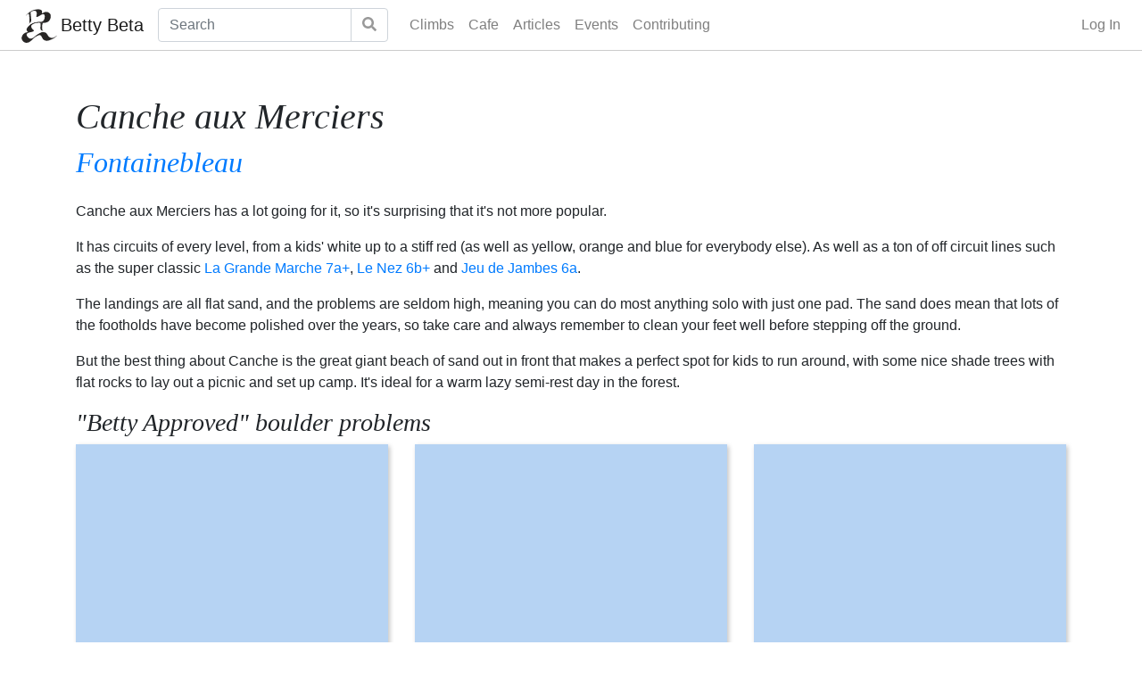

--- FILE ---
content_type: text/html; charset=utf-8
request_url: https://bettybeta.com/bouldering/fontainebleau/canche-aux-merciers
body_size: 8873
content:


<!doctype html>
<html lang="en">
<head>
	<meta charset="utf-8">
	<meta name="viewport" content="width=device-width, initial-scale=1, shrink-to-fit=no">
	<meta name="author" content="">
	<link rel="icon" href="/favicon.ico">


	<title>Canche aux Merciers, Fontainebleau boulder problems for women | Betty Beta</title>
	<style>
		body
		{
			color: #202020;
		}
	</style>
	
	<link rel="stylesheet" href="/shell/css/betty.css">
	<link rel="stylesheet" href="/shell/css/site.css">

	
	<meta name="description" content="">
	
	
</head>

<body>

	<div class="hero">


		<nav class="navbar navbar-light navbar-expand-lg">
			<a class="navbar-brand ml-2" href="/">
				<span class="logo d-inline-block align-top"></span>
				<span class="logo-text">Betty Beta</span>

			</a>
			<button class="navbar-toggler" type="button" data-toggle="collapse" data-target="#navbarNavDropdown" aria-controls="navbarNavDropdown" aria-expanded="false" aria-label="Toggle navigation">
				<span class="navbar-toggler-icon"></span>
			</button>
			<div class="collapse navbar-collapse" id="navbarNavDropdown">

				<form class="form-inline mr-3" method="get" action="/bouldering/search">
					<div class="input-group">
						<input id="query" name="query" class="form-control" type="search" placeholder="Search" aria-label="Search">
						<div class="input-group-append">
							<button class="btn btn-outline-secondary" type="submit" title="Search"><i class="fab fa-search"></i></button>
						</div>
					</div>
				</form>

				<ul class="navbar-nav mr-auto">
					
					<li class="nav-item">
						<a class="nav-link" href="/bouldering/fontainebleau">Climbs</a>
					</li>
					<li class="nav-item">
						<a class="nav-link" href="/cafe">Cafe</a>
					</li>
					<li class="nav-item">
						<a class="nav-link" href="/articles">Articles</a>
					</li>
					<li class="nav-item">
						<a class="nav-link" href="/events">Events</a>
					</li>
					<li class="nav-item">
						<a class="nav-link" href="/articles/contributing-to-bettybeta">Contributing</a>
					</li>


				</ul>
				
					<ul class="navbar-nav ml-auto">
						<li class="nav-item">
							<a class="nav-link" href="/Login.aspx" rel="nofollow">Log In</a>
						</li>
					</ul>
				
				

			</div>
		</nav>
		


	</div>



	<div class="container">
		

	

	<h1>Canche aux Merciers</h1>
	<h2 class="mb-4"><a href="/bouldering/fontainebleau/">Fontainebleau</a></h2>
	
		<div id="contentBody">
			<p>
				Canche aux Merciers has a lot going for it, so it's surprising that it's not more popular.<p style='clear:both;'/>It has circuits of every level, from a kids' white up to a stiff red (as well as yellow, orange and blue for everybody else).  As well as a ton of off circuit lines such as the super classic <a href='https://bettybeta.com/bouldering/fontainebleau/canche-aux-merciers/la-grande-marche'>La Grande Marche 7a+</a>, <a href='https://bettybeta.com/bouldering/fontainebleau/canche-aux-merciers/le-nez'>Le Nez 6b+</a> and <a href='https://bettybeta.com/bouldering/fontainebleau/canche-aux-merciers/jeu-de-jambes'>Jeu de Jambes 6a</a>.<p style='clear:both;'/>The landings are all flat sand, and the problems are seldom high, meaning you can do most anything solo with just one pad.  The sand does mean that lots of the footholds have become polished over the years, so take care and always remember to clean your feet well before stepping off the ground.<p style='clear:both;'/>But the best thing about Canche is the great giant beach of sand out in front that makes a perfect spot for kids to run around, with some nice shade trees with flat rocks to lay out a picnic and set up camp.  It's ideal for a warm lazy semi-rest day in the forest. 
			</p>
		</div>
		
				<ul>
			
				</ul>
			
	
	<h3 id="contentBody_hRecommended">"Betty Approved" boulder problems</h3>
	<div class="row">
	
			

<div class="col-md-6 col-lg-4 mb-4">
<div class="line-card   crag-none">


	<a href="/bouldering/fontainebleau/canche-aux-merciers/extorsion-de-fond" 
		class="teaser-wide" 

		style="background-image: url(https://img.youtube.com/vi/-iJIfyHyJpc/0.jpg);"></a>
	<div class="line-overlay">
		<h5 class="mt-0">
			<a href="/bouldering/fontainebleau/canche-aux-merciers/extorsion-de-fond">Extorsion de Fond
				<span class="muted">7a+</span>
			</a>
		</h5>
		<h6 class="mt-0" style="display: none">
			<a href="/bouldering/fontainebleau/canche-aux-merciers">Canche aux Merciers
			</a>
		</h6>
	</div>


</div>
	
</div>

		
			

<div class="col-md-6 col-lg-4 mb-4">
<div class="line-card   crag-none">


	<a href="/bouldering/fontainebleau/canche-aux-merciers/la-grande-marche" 
		class="teaser-wide" 

		style="background-image: url(https://img.youtube.com/vi/yooFQ8VTNiU/0.jpg);"></a>
	<div class="line-overlay">
		<h5 class="mt-0">
			<a href="/bouldering/fontainebleau/canche-aux-merciers/la-grande-marche">La Grande Marche
				<span class="muted">7a+</span>
			</a>
		</h5>
		<h6 class="mt-0" style="display: none">
			<a href="/bouldering/fontainebleau/canche-aux-merciers">Canche aux Merciers
			</a>
		</h6>
	</div>


</div>
	
</div>

		
			

<div class="col-md-6 col-lg-4 mb-4">
<div class="line-card   crag-none">


	<a href="/bouldering/fontainebleau/canche-aux-merciers/abstention" 
		class="teaser-wide" 

		style="background-image: url(https://img.youtube.com/vi/4Hx92VRUSw4/0.jpg);"></a>
	<div class="line-overlay">
		<h5 class="mt-0">
			<a href="/bouldering/fontainebleau/canche-aux-merciers/abstention">Abstention
				<span class="muted">7a</span>
			</a>
		</h5>
		<h6 class="mt-0" style="display: none">
			<a href="/bouldering/fontainebleau/canche-aux-merciers">Canche aux Merciers
			</a>
		</h6>
	</div>


</div>
	
</div>

		
			

<div class="col-md-6 col-lg-4 mb-4">
<div class="line-card   crag-none">


	<a href="/bouldering/fontainebleau/canche-aux-merciers/bave-etait-toit-raccourci" 
		class="teaser-wide" 

		style="background-image: url(https://img.youtube.com/vi/bJAdu6cvxyg/0.jpg);"></a>
	<div class="line-overlay">
		<h5 class="mt-0">
			<a href="/bouldering/fontainebleau/canche-aux-merciers/bave-etait-toit-raccourci">Bave était Toit (raccourci)
				<span class="muted">7a</span>
			</a>
		</h5>
		<h6 class="mt-0" style="display: none">
			<a href="/bouldering/fontainebleau/canche-aux-merciers">Canche aux Merciers
			</a>
		</h6>
	</div>


</div>
	
</div>

		
			

<div class="col-md-6 col-lg-4 mb-4">
<div class="line-card   crag-none">


	<a href="/bouldering/fontainebleau/canche-aux-merciers/gros-doigts" 
		class="teaser-wide" 

		style="background-image: url(https://img.youtube.com/vi/GN96hfWF8Oc/0.jpg);"></a>
	<div class="line-overlay">
		<h5 class="mt-0">
			<a href="/bouldering/fontainebleau/canche-aux-merciers/gros-doigts">Gros Doigts
				<span class="muted">7a</span>
			</a>
		</h5>
		<h6 class="mt-0" style="display: none">
			<a href="/bouldering/fontainebleau/canche-aux-merciers">Canche aux Merciers
			</a>
		</h6>
	</div>


</div>
	
</div>

		
			

<div class="col-md-6 col-lg-4 mb-4">
<div class="line-card   crag-none">


	<a href="/bouldering/fontainebleau/canche-aux-merciers/keo" 
		class="teaser-wide" 

		style="background-image: url(/LineMedia/6249/E4AB7456-B958-4735-9E2F-29A4202C84EE.jpeg);"></a>
	<div class="line-overlay">
		<h5 class="mt-0">
			<a href="/bouldering/fontainebleau/canche-aux-merciers/keo">Kéo
				<span class="muted">7a</span>
			</a>
		</h5>
		<h6 class="mt-0" style="display: none">
			<a href="/bouldering/fontainebleau/canche-aux-merciers">Canche aux Merciers
			</a>
		</h6>
	</div>


</div>
	
</div>

		
			

<div class="col-md-6 col-lg-4 mb-4">
<div class="line-card   crag-none">


	<a href="/bouldering/fontainebleau/canche-aux-merciers/le-nez-rallonge" 
		class="teaser-wide" 

		style="background-image: url(https://img.youtube.com/vi/G6AJKzVFtZE/0.jpg);"></a>
	<div class="line-overlay">
		<h5 class="mt-0">
			<a href="/bouldering/fontainebleau/canche-aux-merciers/le-nez-rallonge">Le Nez (rallongé)
				<span class="muted">7a</span>
			</a>
		</h5>
		<h6 class="mt-0" style="display: none">
			<a href="/bouldering/fontainebleau/canche-aux-merciers">Canche aux Merciers
			</a>
		</h6>
	</div>


</div>
	
</div>

		
			

<div class="col-md-6 col-lg-4 mb-4">
<div class="line-card   crag-none">


	<a href="/bouldering/fontainebleau/canche-aux-merciers/le-petit-nez" 
		class="teaser-wide" 

		style="background-image: url();"></a>
	<div class="line-overlay">
		<h5 class="mt-0">
			<a href="/bouldering/fontainebleau/canche-aux-merciers/le-petit-nez">Le Petit Nez
				<span class="muted">7a</span>
			</a>
		</h5>
		<h6 class="mt-0" style="display: none">
			<a href="/bouldering/fontainebleau/canche-aux-merciers">Canche aux Merciers
			</a>
		</h6>
	</div>


</div>
	
</div>

		
			

<div class="col-md-6 col-lg-4 mb-4">
<div class="line-card   crag-none">


	<a href="/bouldering/fontainebleau/canche-aux-merciers/narine-droite" 
		class="teaser-wide" 

		style="background-image: url();"></a>
	<div class="line-overlay">
		<h5 class="mt-0">
			<a href="/bouldering/fontainebleau/canche-aux-merciers/narine-droite">Narine Droite
				<span class="muted">7a</span>
			</a>
		</h5>
		<h6 class="mt-0" style="display: none">
			<a href="/bouldering/fontainebleau/canche-aux-merciers">Canche aux Merciers
			</a>
		</h6>
	</div>


</div>
	
</div>

		
			

<div class="col-md-6 col-lg-4 mb-4">
<div class="line-card   crag-none">


	<a href="/bouldering/fontainebleau/canche-aux-merciers/narine-gauche" 
		class="teaser-wide" 

		style="background-image: url(https://img.youtube.com/vi/R3Rwh88lF2g/0.jpg);"></a>
	<div class="line-overlay">
		<h5 class="mt-0">
			<a href="/bouldering/fontainebleau/canche-aux-merciers/narine-gauche">Narine Gauche
				<span class="muted">7a</span>
			</a>
		</h5>
		<h6 class="mt-0" style="display: none">
			<a href="/bouldering/fontainebleau/canche-aux-merciers">Canche aux Merciers
			</a>
		</h6>
	</div>


</div>
	
</div>

		
			

<div class="col-md-6 col-lg-4 mb-4">
<div class="line-card   crag-none">


	<a href="/bouldering/fontainebleau/canche-aux-merciers/parabellum" 
		class="teaser-wide" 

		style="background-image: url(https://img.youtube.com/vi/uUvQdyH116E/0.jpg);"></a>
	<div class="line-overlay">
		<h5 class="mt-0">
			<a href="/bouldering/fontainebleau/canche-aux-merciers/parabellum">Parabellum
				<span class="muted">7a</span>
			</a>
		</h5>
		<h6 class="mt-0" style="display: none">
			<a href="/bouldering/fontainebleau/canche-aux-merciers">Canche aux Merciers
			</a>
		</h6>
	</div>


</div>
	
</div>

		
			

<div class="col-md-6 col-lg-4 mb-4">
<div class="line-card   crag-none">


	<a href="/bouldering/fontainebleau/canche-aux-merciers/radio-crochet" 
		class="teaser-wide" 

		style="background-image: url(https://img.youtube.com/vi/aBzgBOvmlBs/0.jpg);"></a>
	<div class="line-overlay">
		<h5 class="mt-0">
			<a href="/bouldering/fontainebleau/canche-aux-merciers/radio-crochet">Radio Crochet
				<span class="muted">7a</span>
			</a>
		</h5>
		<h6 class="mt-0" style="display: none">
			<a href="/bouldering/fontainebleau/canche-aux-merciers">Canche aux Merciers
			</a>
		</h6>
	</div>


</div>
	
</div>

		
			

<div class="col-md-6 col-lg-4 mb-4">
<div class="line-card   crag-none">


	<a href="/bouldering/fontainebleau/canche-aux-merciers/seance-friction-direct" 
		class="teaser-wide" 

		style="background-image: url(https://img.youtube.com/vi/BISEtaWd9qA/0.jpg);"></a>
	<div class="line-overlay">
		<h5 class="mt-0">
			<a href="/bouldering/fontainebleau/canche-aux-merciers/seance-friction-direct">Séance Friction (direct)
				<span class="muted">7a</span>
			</a>
		</h5>
		<h6 class="mt-0" style="display: none">
			<a href="/bouldering/fontainebleau/canche-aux-merciers">Canche aux Merciers
			</a>
		</h6>
	</div>


</div>
	
</div>

		
			

<div class="col-md-6 col-lg-4 mb-4">
<div class="line-card   crag-none">


	<a href="/bouldering/fontainebleau/canche-aux-merciers/fokus" 
		class="teaser-wide" 

		style="background-image: url();"></a>
	<div class="line-overlay">
		<h5 class="mt-0">
			<a href="/bouldering/fontainebleau/canche-aux-merciers/fokus">Fokus
				<span class="muted">6c+</span>
			</a>
		</h5>
		<h6 class="mt-0" style="display: none">
			<a href="/bouldering/fontainebleau/canche-aux-merciers">Canche aux Merciers
			</a>
		</h6>
	</div>


</div>
	
</div>

		
			

<div class="col-md-6 col-lg-4 mb-4">
<div class="line-card   crag-none">


	<a href="/bouldering/fontainebleau/canche-aux-merciers/mardi-gras" 
		class="teaser-wide" 

		style="background-image: url(https://img.youtube.com/vi/pDBJW4iQ2RM/0.jpg);"></a>
	<div class="line-overlay">
		<h5 class="mt-0">
			<a href="/bouldering/fontainebleau/canche-aux-merciers/mardi-gras">Mardi Gras
				<span class="muted">6c</span>
			</a>
		</h5>
		<h6 class="mt-0" style="display: none">
			<a href="/bouldering/fontainebleau/canche-aux-merciers">Canche aux Merciers
			</a>
		</h6>
	</div>


</div>
	
</div>

		
			

<div class="col-md-6 col-lg-4 mb-4">
<div class="line-card   crag-none">


	<a href="/bouldering/fontainebleau/canche-aux-merciers/la-bauge" 
		class="teaser-wide" 

		style="background-image: url();"></a>
	<div class="line-overlay">
		<h5 class="mt-0">
			<a href="/bouldering/fontainebleau/canche-aux-merciers/la-bauge">La Bauge
				<span class="muted">6b+</span>
			</a>
		</h5>
		<h6 class="mt-0" style="display: none">
			<a href="/bouldering/fontainebleau/canche-aux-merciers">Canche aux Merciers
			</a>
		</h6>
	</div>


</div>
	
</div>

		
			

<div class="col-md-6 col-lg-4 mb-4">
<div class="line-card   crag-none">


	<a href="/bouldering/fontainebleau/canche-aux-merciers/le-nez" 
		class="teaser-wide" 

		style="background-image: url(/LineMedia/342/nez.JPG);"></a>
	<div class="line-overlay">
		<h5 class="mt-0">
			<a href="/bouldering/fontainebleau/canche-aux-merciers/le-nez">Le Nez
				<span class="muted">6b+</span>
			</a>
		</h5>
		<h6 class="mt-0" style="display: none">
			<a href="/bouldering/fontainebleau/canche-aux-merciers">Canche aux Merciers
			</a>
		</h6>
	</div>


</div>
	
</div>

		
			

<div class="col-md-6 col-lg-4 mb-4">
<div class="line-card   crag-none">


	<a href="/bouldering/fontainebleau/canche-aux-merciers/le-petit-galet-rien" 
		class="teaser-wide" 

		style="background-image: url(https://img.youtube.com/vi/8bGnPpQane8/0.jpg);"></a>
	<div class="line-overlay">
		<h5 class="mt-0">
			<a href="/bouldering/fontainebleau/canche-aux-merciers/le-petit-galet-rien">Le Petit Galet Rien
				<span class="muted">6b+</span>
			</a>
		</h5>
		<h6 class="mt-0" style="display: none">
			<a href="/bouldering/fontainebleau/canche-aux-merciers">Canche aux Merciers
			</a>
		</h6>
	</div>


</div>
	
</div>

		
			

<div class="col-md-6 col-lg-4 mb-4">
<div class="line-card   crag-none">


	<a href="/bouldering/fontainebleau/canche-aux-merciers/les-bons-plats" 
		class="teaser-wide" 

		style="background-image: url(https://img.youtube.com/vi/1KsbBN_ZKl4/0.jpg);"></a>
	<div class="line-overlay">
		<h5 class="mt-0">
			<a href="/bouldering/fontainebleau/canche-aux-merciers/les-bons-plats">Les Bons Plats
				<span class="muted">6b+</span>
			</a>
		</h5>
		<h6 class="mt-0" style="display: none">
			<a href="/bouldering/fontainebleau/canche-aux-merciers">Canche aux Merciers
			</a>
		</h6>
	</div>


</div>
	
</div>

		
			

<div class="col-md-6 col-lg-4 mb-4">
<div class="line-card   crag-none">


	<a href="/bouldering/fontainebleau/canche-aux-merciers/chouchou-cheri" 
		class="teaser-wide" 

		style="background-image: url(https://img.youtube.com/vi/h10hm24VLOw/0.jpg);"></a>
	<div class="line-overlay">
		<h5 class="mt-0">
			<a href="/bouldering/fontainebleau/canche-aux-merciers/chouchou-cheri">Chouchou Chéri
				<span class="muted">6b</span>
			</a>
		</h5>
		<h6 class="mt-0" style="display: none">
			<a href="/bouldering/fontainebleau/canche-aux-merciers">Canche aux Merciers
			</a>
		</h6>
	</div>


</div>
	
</div>

		
			

<div class="col-md-6 col-lg-4 mb-4">
<div class="line-card   crag-none">


	<a href="/bouldering/fontainebleau/canche-aux-merciers/le-toit-des-braves" 
		class="teaser-wide" 

		style="background-image: url();"></a>
	<div class="line-overlay">
		<h5 class="mt-0">
			<a href="/bouldering/fontainebleau/canche-aux-merciers/le-toit-des-braves">Le Toit des Braves
				<span class="muted">6b</span>
			</a>
		</h5>
		<h6 class="mt-0" style="display: none">
			<a href="/bouldering/fontainebleau/canche-aux-merciers">Canche aux Merciers
			</a>
		</h6>
	</div>


</div>
	
</div>

		
			

<div class="col-md-6 col-lg-4 mb-4">
<div class="line-card   crag-none">


	<a href="/bouldering/fontainebleau/canche-aux-merciers/levtoit" 
		class="teaser-wide" 

		style="background-image: url(/LineMedia/1234/82218111-65C2-4A8D-99BE-F8691941E90C.jpeg);"></a>
	<div class="line-overlay">
		<h5 class="mt-0">
			<a href="/bouldering/fontainebleau/canche-aux-merciers/levtoit">Lèv'Toit
				<span class="muted">6b</span>
			</a>
		</h5>
		<h6 class="mt-0" style="display: none">
			<a href="/bouldering/fontainebleau/canche-aux-merciers">Canche aux Merciers
			</a>
		</h6>
	</div>


</div>
	
</div>

		
			

<div class="col-md-6 col-lg-4 mb-4">
<div class="line-card   crag-none">


	<a href="/bouldering/fontainebleau/canche-aux-merciers/la-tour-penchee" 
		class="teaser-wide" 

		style="background-image: url();"></a>
	<div class="line-overlay">
		<h5 class="mt-0">
			<a href="/bouldering/fontainebleau/canche-aux-merciers/la-tour-penchee">La Tour Penchée
				<span class="muted">6a+</span>
			</a>
		</h5>
		<h6 class="mt-0" style="display: none">
			<a href="/bouldering/fontainebleau/canche-aux-merciers">Canche aux Merciers
			</a>
		</h6>
	</div>


</div>
	
</div>

		
			

<div class="col-md-6 col-lg-4 mb-4">
<div class="line-card   crag-none">


	<a href="/bouldering/fontainebleau/canche-aux-merciers/les-fesses" 
		class="teaser-wide" 

		style="background-image: url(https://img.youtube.com/vi/g1UkY3cK-CE/0.jpg);"></a>
	<div class="line-overlay">
		<h5 class="mt-0">
			<a href="/bouldering/fontainebleau/canche-aux-merciers/les-fesses">Les Fesses
				<span class="muted">6a+</span>
			</a>
		</h5>
		<h6 class="mt-0" style="display: none">
			<a href="/bouldering/fontainebleau/canche-aux-merciers">Canche aux Merciers
			</a>
		</h6>
	</div>


</div>
	
</div>

		
			

<div class="col-md-6 col-lg-4 mb-4">
<div class="line-card   crag-none">


	<a href="/bouldering/fontainebleau/canche-aux-merciers/mise-en-suif" 
		class="teaser-wide" 

		style="background-image: url(https://img.youtube.com/vi/_JLAIss9GTs/0.jpg);"></a>
	<div class="line-overlay">
		<h5 class="mt-0">
			<a href="/bouldering/fontainebleau/canche-aux-merciers/mise-en-suif">Mise en Suif
				<span class="muted">6a+</span>
			</a>
		</h5>
		<h6 class="mt-0" style="display: none">
			<a href="/bouldering/fontainebleau/canche-aux-merciers">Canche aux Merciers
			</a>
		</h6>
	</div>


</div>
	
</div>

		
			

<div class="col-md-6 col-lg-4 mb-4">
<div class="line-card   crag-none">


	<a href="/bouldering/fontainebleau/canche-aux-merciers/mots-croises" 
		class="teaser-wide" 

		style="background-image: url(/LineMedia/1236/02E88553-27EC-4790-94A6-C4643DB14A69.jpeg);"></a>
	<div class="line-overlay">
		<h5 class="mt-0">
			<a href="/bouldering/fontainebleau/canche-aux-merciers/mots-croises">Mots Croisés
				<span class="muted">6a+</span>
			</a>
		</h5>
		<h6 class="mt-0" style="display: none">
			<a href="/bouldering/fontainebleau/canche-aux-merciers">Canche aux Merciers
			</a>
		</h6>
	</div>


</div>
	
</div>

		
			

<div class="col-md-6 col-lg-4 mb-4">
<div class="line-card   crag-none">


	<a href="/bouldering/fontainebleau/canche-aux-merciers/baby-groot" 
		class="teaser-wide" 

		style="background-image: url(https://img.youtube.com/vi/LSKUIdw7G3g/0.jpg);"></a>
	<div class="line-overlay">
		<h5 class="mt-0">
			<a href="/bouldering/fontainebleau/canche-aux-merciers/baby-groot">Baby Groot
				<span class="muted">6a</span>
			</a>
		</h5>
		<h6 class="mt-0" style="display: none">
			<a href="/bouldering/fontainebleau/canche-aux-merciers">Canche aux Merciers
			</a>
		</h6>
	</div>


</div>
	
</div>

		
			

<div class="col-md-6 col-lg-4 mb-4">
<div class="line-card   crag-none">


	<a href="/bouldering/fontainebleau/canche-aux-merciers/jeu-de-jambes" 
		class="teaser-wide" 

		style="background-image: url(https://img.youtube.com/vi/GiNo15B0M8A/0.jpg);"></a>
	<div class="line-overlay">
		<h5 class="mt-0">
			<a href="/bouldering/fontainebleau/canche-aux-merciers/jeu-de-jambes">Jeu de Jambes
				<span class="muted">6a</span>
			</a>
		</h5>
		<h6 class="mt-0" style="display: none">
			<a href="/bouldering/fontainebleau/canche-aux-merciers">Canche aux Merciers
			</a>
		</h6>
	</div>


</div>
	
</div>

		
			

<div class="col-md-6 col-lg-4 mb-4">
<div class="line-card   crag-none">


	<a href="/bouldering/fontainebleau/canche-aux-merciers/la-sortie-des-artistes" 
		class="teaser-wide" 

		style="background-image: url(https://img.youtube.com/vi/pi8RAp9vwJU/0.jpg);"></a>
	<div class="line-overlay">
		<h5 class="mt-0">
			<a href="/bouldering/fontainebleau/canche-aux-merciers/la-sortie-des-artistes">La Sortie des Artistes
				<span class="muted">6a</span>
			</a>
		</h5>
		<h6 class="mt-0" style="display: none">
			<a href="/bouldering/fontainebleau/canche-aux-merciers">Canche aux Merciers
			</a>
		</h6>
	</div>


</div>
	
</div>

		
			

<div class="col-md-6 col-lg-4 mb-4">
<div class="line-card   crag-none">


	<a href="/bouldering/fontainebleau/canche-aux-merciers/le-beau-final" 
		class="teaser-wide" 

		style="background-image: url();"></a>
	<div class="line-overlay">
		<h5 class="mt-0">
			<a href="/bouldering/fontainebleau/canche-aux-merciers/le-beau-final">Le Beau Final
				<span class="muted">6a</span>
			</a>
		</h5>
		<h6 class="mt-0" style="display: none">
			<a href="/bouldering/fontainebleau/canche-aux-merciers">Canche aux Merciers
			</a>
		</h6>
	</div>


</div>
	
</div>

		
			

<div class="col-md-6 col-lg-4 mb-4">
<div class="line-card   crag-none">


	<a href="/bouldering/fontainebleau/canche-aux-merciers/maurice-gratton" 
		class="teaser-wide" 

		style="background-image: url(https://img.youtube.com/vi/tjAkeb4wpBo/0.jpg);"></a>
	<div class="line-overlay">
		<h5 class="mt-0">
			<a href="/bouldering/fontainebleau/canche-aux-merciers/maurice-gratton">Maurice Gratton
				<span class="muted">6a</span>
			</a>
		</h5>
		<h6 class="mt-0" style="display: none">
			<a href="/bouldering/fontainebleau/canche-aux-merciers">Canche aux Merciers
			</a>
		</h6>
	</div>


</div>
	
</div>

		
			

<div class="col-md-6 col-lg-4 mb-4">
<div class="line-card   crag-none">


	<a href="/bouldering/fontainebleau/canche-aux-merciers/pas-pour-leon" 
		class="teaser-wide" 

		style="background-image: url(https://media.bettybeta.com/LineMedia/1229/IMG6420.jpeg);"></a>
	<div class="line-overlay">
		<h5 class="mt-0">
			<a href="/bouldering/fontainebleau/canche-aux-merciers/pas-pour-leon">Pas pour Léon
				<span class="muted">6a</span>
			</a>
		</h5>
		<h6 class="mt-0" style="display: none">
			<a href="/bouldering/fontainebleau/canche-aux-merciers">Canche aux Merciers
			</a>
		</h6>
	</div>


</div>
	
</div>

		
			

<div class="col-md-6 col-lg-4 mb-4">
<div class="line-card   crag-none">


	<a href="/bouldering/fontainebleau/canche-aux-merciers/starting-bloc" 
		class="teaser-wide" 

		style="background-image: url(/LineMedia/6107/3243818D-C829-48B7-B5BA-D55119E6239E.jpeg);"></a>
	<div class="line-overlay">
		<h5 class="mt-0">
			<a href="/bouldering/fontainebleau/canche-aux-merciers/starting-bloc">Starting Bloc
				<span class="muted">6a</span>
			</a>
		</h5>
		<h6 class="mt-0" style="display: none">
			<a href="/bouldering/fontainebleau/canche-aux-merciers">Canche aux Merciers
			</a>
		</h6>
	</div>


</div>
	
</div>

		
			

<div class="col-md-6 col-lg-4 mb-4">
<div class="line-card   crag-none">


	<a href="/bouldering/fontainebleau/canche-aux-merciers/the-big-short-assis" 
		class="teaser-wide" 

		style="background-image: url(https://img.youtube.com/vi/7u0oDBe2JQ4/0.jpg);"></a>
	<div class="line-overlay">
		<h5 class="mt-0">
			<a href="/bouldering/fontainebleau/canche-aux-merciers/the-big-short-assis">The Big Short (assis)
				<span class="muted">6a</span>
			</a>
		</h5>
		<h6 class="mt-0" style="display: none">
			<a href="/bouldering/fontainebleau/canche-aux-merciers">Canche aux Merciers
			</a>
		</h6>
	</div>


</div>
	
</div>

		
			

<div class="col-md-6 col-lg-4 mb-4">
<div class="line-card   crag-none">


	<a href="/bouldering/fontainebleau/canche-aux-merciers/n16-bleu-d" 
		class="teaser-wide" 

		style="background-image: url(https://img.youtube.com/vi/tjAkeb4wpBo/0.jpg);"></a>
	<div class="line-overlay">
		<h5 class="mt-0">
			<a href="/bouldering/fontainebleau/canche-aux-merciers/n16-bleu-d">- [n°16 Bleu D+]
				<span class="muted">5-</span>
			</a>
		</h5>
		<h6 class="mt-0" style="display: none">
			<a href="/bouldering/fontainebleau/canche-aux-merciers">Canche aux Merciers
			</a>
		</h6>
	</div>


</div>
	
</div>

		
			

<div class="col-md-6 col-lg-4 mb-4">
<div class="line-card   crag-none">


	<a href="/bouldering/fontainebleau/canche-aux-merciers/extorsion-de-fond-droite" 
		class="teaser-wide" 

		style="background-image: url(https://img.youtube.com/vi/MJaeZNqYHY0/0.jpg);"></a>
	<div class="line-overlay">
		<h5 class="mt-0">
			<a href="/bouldering/fontainebleau/canche-aux-merciers/extorsion-de-fond-droite">Extorsion de Fond (droite)
				<span class="muted">5+</span>
			</a>
		</h5>
		<h6 class="mt-0" style="display: none">
			<a href="/bouldering/fontainebleau/canche-aux-merciers">Canche aux Merciers
			</a>
		</h6>
	</div>


</div>
	
</div>

		
			

<div class="col-md-6 col-lg-4 mb-4">
<div class="line-card   crag-none">


	<a href="/bouldering/fontainebleau/canche-aux-merciers/les-gazelles" 
		class="teaser-wide" 

		style="background-image: url(https://img.youtube.com/vi/hOXL1ewehT8/0.jpg);"></a>
	<div class="line-overlay">
		<h5 class="mt-0">
			<a href="/bouldering/fontainebleau/canche-aux-merciers/les-gazelles">Les Gazelles
				<span class="muted">5+</span>
			</a>
		</h5>
		<h6 class="mt-0" style="display: none">
			<a href="/bouldering/fontainebleau/canche-aux-merciers">Canche aux Merciers
			</a>
		</h6>
	</div>


</div>
	
</div>

		
			

<div class="col-md-6 col-lg-4 mb-4">
<div class="line-card   crag-none">


	<a href="/bouldering/fontainebleau/canche-aux-merciers/" 
		class="teaser-wide" 

		style="background-image: url(https://img.youtube.com/vi/XGbZLPWMZ58/0.jpg);"></a>
	<div class="line-overlay">
		<h5 class="mt-0">
			<a href="/bouldering/fontainebleau/canche-aux-merciers/">-
				<span class="muted">5</span>
			</a>
		</h5>
		<h6 class="mt-0" style="display: none">
			<a href="/bouldering/fontainebleau/canche-aux-merciers">Canche aux Merciers
			</a>
		</h6>
	</div>


</div>
	
</div>

		
			

<div class="col-md-6 col-lg-4 mb-4">
<div class="line-card   crag-none">


	<a href="/bouldering/fontainebleau/canche-aux-merciers/la-rando-de-gaelle" 
		class="teaser-wide" 

		style="background-image: url(https://media.bettybeta.com/LineMedia/19594/20230914135252_90_90_270.jpg);"></a>
	<div class="line-overlay">
		<h5 class="mt-0">
			<a href="/bouldering/fontainebleau/canche-aux-merciers/la-rando-de-gaelle">La Rando de Gaëlle
				<span class="muted">5</span>
			</a>
		</h5>
		<h6 class="mt-0" style="display: none">
			<a href="/bouldering/fontainebleau/canche-aux-merciers">Canche aux Merciers
			</a>
		</h6>
	</div>


</div>
	
</div>

		
			

<div class="col-md-6 col-lg-4 mb-4">
<div class="line-card   crag-none">


	<a href="/bouldering/fontainebleau/canche-aux-merciers/la-vague-droite" 
		class="teaser-wide" 

		style="background-image: url(https://img.youtube.com/vi/SBTH28909k4/0.jpg);"></a>
	<div class="line-overlay">
		<h5 class="mt-0">
			<a href="/bouldering/fontainebleau/canche-aux-merciers/la-vague-droite">La Vague (droite)
				<span class="muted">5</span>
			</a>
		</h5>
		<h6 class="mt-0" style="display: none">
			<a href="/bouldering/fontainebleau/canche-aux-merciers">Canche aux Merciers
			</a>
		</h6>
	</div>


</div>
	
</div>

		
			

<div class="col-md-6 col-lg-4 mb-4">
<div class="line-card   crag-none">


	<a href="/bouldering/fontainebleau/canche-aux-merciers/triste-sire" 
		class="teaser-wide" 

		style="background-image: url(https://img.youtube.com/vi/TIn7TyEMCeA/0.jpg);"></a>
	<div class="line-overlay">
		<h5 class="mt-0">
			<a href="/bouldering/fontainebleau/canche-aux-merciers/triste-sire">Triste Sire
				<span class="muted">5</span>
			</a>
		</h5>
		<h6 class="mt-0" style="display: none">
			<a href="/bouldering/fontainebleau/canche-aux-merciers">Canche aux Merciers
			</a>
		</h6>
	</div>


</div>
	
</div>

		
			

<div class="col-md-6 col-lg-4 mb-4">
<div class="line-card   crag-none">


	<a href="/bouldering/fontainebleau/canche-aux-merciers/n3-bleu-d" 
		class="teaser-wide" 

		style="background-image: url(https://img.youtube.com/vi/XGbZLPWMZ58/0.jpg);"></a>
	<div class="line-overlay">
		<h5 class="mt-0">
			<a href="/bouldering/fontainebleau/canche-aux-merciers/n3-bleu-d">- [n°3 Bleu D+]
				<span class="muted">4+</span>
			</a>
		</h5>
		<h6 class="mt-0" style="display: none">
			<a href="/bouldering/fontainebleau/canche-aux-merciers">Canche aux Merciers
			</a>
		</h6>
	</div>


</div>
	
</div>

		
			

<div class="col-md-6 col-lg-4 mb-4">
<div class="line-card   crag-none">


	<a href="/bouldering/fontainebleau/canche-aux-merciers/bambino" 
		class="teaser-wide" 

		style="background-image: url(https://img.youtube.com/vi/_PN_e-0j9SU/0.jpg);"></a>
	<div class="line-overlay">
		<h5 class="mt-0">
			<a href="/bouldering/fontainebleau/canche-aux-merciers/bambino">Bambino
				<span class="muted">4+</span>
			</a>
		</h5>
		<h6 class="mt-0" style="display: none">
			<a href="/bouldering/fontainebleau/canche-aux-merciers">Canche aux Merciers
			</a>
		</h6>
	</div>


</div>
	
</div>

		
			

<div class="col-md-6 col-lg-4 mb-4">
<div class="line-card   crag-none">


	<a href="/bouldering/fontainebleau/canche-aux-merciers/la-debonnaire" 
		class="teaser-wide" 

		style="background-image: url(https://img.youtube.com/vi/zTbF7zxkeZc/0.jpg);"></a>
	<div class="line-overlay">
		<h5 class="mt-0">
			<a href="/bouldering/fontainebleau/canche-aux-merciers/la-debonnaire">La Débonnaire
				<span class="muted">4+</span>
			</a>
		</h5>
		<h6 class="mt-0" style="display: none">
			<a href="/bouldering/fontainebleau/canche-aux-merciers">Canche aux Merciers
			</a>
		</h6>
	</div>


</div>
	
</div>

		
			

<div class="col-md-6 col-lg-4 mb-4">
<div class="line-card   crag-none">


	<a href="/bouldering/fontainebleau/canche-aux-merciers/descente-nocturne" 
		class="teaser-wide" 

		style="background-image: url();"></a>
	<div class="line-overlay">
		<h5 class="mt-0">
			<a href="/bouldering/fontainebleau/canche-aux-merciers/descente-nocturne">Descente Nocturne
				<span class="muted">3</span>
			</a>
		</h5>
		<h6 class="mt-0" style="display: none">
			<a href="/bouldering/fontainebleau/canche-aux-merciers">Canche aux Merciers
			</a>
		</h6>
	</div>


</div>
	
</div>

		
	</div>
	<h3 id="contentBody_hOther" class="mt-5">More boulder problems <span class="muted">with female ascents</span></h3>
	<div class="row">
	
			<div class="col-sm-6 col-md-4 col-lg-3 mt-4">
				<div class="media-alike">
				<h5 class="mt-0">
					<a href="/bouldering/fontainebleau/canche-aux-merciers/la-grande-marche-prolonge" rel="nofollow">La Grande Marche (prolongé)
						<span class="muted">7b</span>
					</a>
				</h5>
				<h6 class="mt-0" style="display: none">
					<a href="/bouldering/fontainebleau/canche-aux-merciers">Canche aux Merciers
					</a>
				</h6>
				</div>
			</div>
		
			<div class="col-sm-6 col-md-4 col-lg-3 mt-4">
				<div class="media-alike">
				<h5 class="mt-0">
					<a href="/bouldering/fontainebleau/canche-aux-merciers/la-baleine" rel="nofollow">La Baleine
						<span class="muted">7a+</span>
					</a>
				</h5>
				<h6 class="mt-0" style="display: none">
					<a href="/bouldering/fontainebleau/canche-aux-merciers">Canche aux Merciers
					</a>
				</h6>
				</div>
			</div>
		
			<div class="col-sm-6 col-md-4 col-lg-3 mt-4">
				<div class="media-alike">
				<h5 class="mt-0">
					<a href="/bouldering/fontainebleau/canche-aux-merciers/poulaga-run" rel="nofollow">Poulaga Run
						<span class="muted">7a+</span>
					</a>
				</h5>
				<h6 class="mt-0" style="display: none">
					<a href="/bouldering/fontainebleau/canche-aux-merciers">Canche aux Merciers
					</a>
				</h6>
				</div>
			</div>
		
			<div class="col-sm-6 col-md-4 col-lg-3 mt-4">
				<div class="media-alike">
				<h5 class="mt-0">
					<a href="/bouldering/fontainebleau/canche-aux-merciers/parafine" rel="nofollow">Parafine
						<span class="muted">7a</span>
					</a>
				</h5>
				<h6 class="mt-0" style="display: none">
					<a href="/bouldering/fontainebleau/canche-aux-merciers">Canche aux Merciers
					</a>
				</h6>
				</div>
			</div>
		
			<div class="col-sm-6 col-md-4 col-lg-3 mt-4">
				<div class="media-alike">
				<h5 class="mt-0">
					<a href="/bouldering/fontainebleau/canche-aux-merciers/seance-friction" rel="nofollow">Séance Friction
						<span class="muted">7a</span>
					</a>
				</h5>
				<h6 class="mt-0" style="display: none">
					<a href="/bouldering/fontainebleau/canche-aux-merciers">Canche aux Merciers
					</a>
				</h6>
				</div>
			</div>
		
			<div class="col-sm-6 col-md-4 col-lg-3 mt-4">
				<div class="media-alike">
				<h5 class="mt-0">
					<a href="/bouldering/fontainebleau/canche-aux-merciers/teletravail" rel="nofollow">Télétravail
						<span class="muted">7a</span>
					</a>
				</h5>
				<h6 class="mt-0" style="display: none">
					<a href="/bouldering/fontainebleau/canche-aux-merciers">Canche aux Merciers
					</a>
				</h6>
				</div>
			</div>
		
			<div class="col-sm-6 col-md-4 col-lg-3 mt-4">
				<div class="media-alike">
				<h5 class="mt-0">
					<a href="/bouldering/fontainebleau/canche-aux-merciers/triste-sire-assis" rel="nofollow">Triste Sire (assis)
						<span class="muted">7a</span>
					</a>
				</h5>
				<h6 class="mt-0" style="display: none">
					<a href="/bouldering/fontainebleau/canche-aux-merciers">Canche aux Merciers
					</a>
				</h6>
				</div>
			</div>
		
			<div class="col-sm-6 col-md-4 col-lg-3 mt-4">
				<div class="media-alike">
				<h5 class="mt-0">
					<a href="/bouldering/fontainebleau/canche-aux-merciers/kaki-dehors" rel="nofollow">Kaki Dehors
						<span class="muted">6c</span>
					</a>
				</h5>
				<h6 class="mt-0" style="display: none">
					<a href="/bouldering/fontainebleau/canche-aux-merciers">Canche aux Merciers
					</a>
				</h6>
				</div>
			</div>
		
			<div class="col-sm-6 col-md-4 col-lg-3 mt-4">
				<div class="media-alike">
				<h5 class="mt-0">
					<a href="/bouldering/fontainebleau/canche-aux-merciers/spread-your-wings-assis" rel="nofollow">Spread your Wings (assis)
						<span class="muted">6c</span>
					</a>
				</h5>
				<h6 class="mt-0" style="display: none">
					<a href="/bouldering/fontainebleau/canche-aux-merciers">Canche aux Merciers
					</a>
				</h6>
				</div>
			</div>
		
			<div class="col-sm-6 col-md-4 col-lg-3 mt-4">
				<div class="media-alike">
				<h5 class="mt-0">
					<a href="/bouldering/fontainebleau/canche-aux-merciers/le-temple-perdu" rel="nofollow">Le Temple Perdu
						<span class="muted">6b</span>
					</a>
				</h5>
				<h6 class="mt-0" style="display: none">
					<a href="/bouldering/fontainebleau/canche-aux-merciers">Canche aux Merciers
					</a>
				</h6>
				</div>
			</div>
		
			<div class="col-sm-6 col-md-4 col-lg-3 mt-4">
				<div class="media-alike">
				<h5 class="mt-0">
					<a href="/bouldering/fontainebleau/canche-aux-merciers/pleine-lune" rel="nofollow">Pleine Lune
						<span class="muted">6b</span>
					</a>
				</h5>
				<h6 class="mt-0" style="display: none">
					<a href="/bouldering/fontainebleau/canche-aux-merciers">Canche aux Merciers
					</a>
				</h6>
				</div>
			</div>
		
			<div class="col-sm-6 col-md-4 col-lg-3 mt-4">
				<div class="media-alike">
				<h5 class="mt-0">
					<a href="/bouldering/fontainebleau/canche-aux-merciers/spread-your-wings" rel="nofollow">Spread your Wings
						<span class="muted">6b</span>
					</a>
				</h5>
				<h6 class="mt-0" style="display: none">
					<a href="/bouldering/fontainebleau/canche-aux-merciers">Canche aux Merciers
					</a>
				</h6>
				</div>
			</div>
		
			<div class="col-sm-6 col-md-4 col-lg-3 mt-4">
				<div class="media-alike">
				<h5 class="mt-0">
					<a href="/bouldering/fontainebleau/canche-aux-merciers/jardin-denfants" rel="nofollow">Jardin d'Enfants
						<span class="muted">6a+</span>
					</a>
				</h5>
				<h6 class="mt-0" style="display: none">
					<a href="/bouldering/fontainebleau/canche-aux-merciers">Canche aux Merciers
					</a>
				</h6>
				</div>
			</div>
		
			<div class="col-sm-6 col-md-4 col-lg-3 mt-4">
				<div class="media-alike">
				<h5 class="mt-0">
					<a href="/bouldering/fontainebleau/canche-aux-merciers/la-conjonction" rel="nofollow">La Conjonction
						<span class="muted">6a+</span>
					</a>
				</h5>
				<h6 class="mt-0" style="display: none">
					<a href="/bouldering/fontainebleau/canche-aux-merciers">Canche aux Merciers
					</a>
				</h6>
				</div>
			</div>
		
			<div class="col-sm-6 col-md-4 col-lg-3 mt-4">
				<div class="media-alike">
				<h5 class="mt-0">
					<a href="/bouldering/fontainebleau/canche-aux-merciers/les-gros-yeux" rel="nofollow">Les Gros Yeux
						<span class="muted">6a+</span>
					</a>
				</h5>
				<h6 class="mt-0" style="display: none">
					<a href="/bouldering/fontainebleau/canche-aux-merciers">Canche aux Merciers
					</a>
				</h6>
				</div>
			</div>
		
			<div class="col-sm-6 col-md-4 col-lg-3 mt-4">
				<div class="media-alike">
				<h5 class="mt-0">
					<a href="/bouldering/fontainebleau/canche-aux-merciers/climb-away" rel="nofollow">Climb Away
						<span class="muted">6a</span>
					</a>
				</h5>
				<h6 class="mt-0" style="display: none">
					<a href="/bouldering/fontainebleau/canche-aux-merciers">Canche aux Merciers
					</a>
				</h6>
				</div>
			</div>
		
			<div class="col-sm-6 col-md-4 col-lg-3 mt-4">
				<div class="media-alike">
				<h5 class="mt-0">
					<a href="/bouldering/fontainebleau/canche-aux-merciers/la-dalle-aux-hydes" rel="nofollow">La Dalle aux Hydes
						<span class="muted">6a</span>
					</a>
				</h5>
				<h6 class="mt-0" style="display: none">
					<a href="/bouldering/fontainebleau/canche-aux-merciers">Canche aux Merciers
					</a>
				</h6>
				</div>
			</div>
		
			<div class="col-sm-6 col-md-4 col-lg-3 mt-4">
				<div class="media-alike">
				<h5 class="mt-0">
					<a href="/bouldering/fontainebleau/canche-aux-merciers/la-goulotte-a-dom" rel="nofollow">La Goulotte à Dom
						<span class="muted">6a</span>
					</a>
				</h5>
				<h6 class="mt-0" style="display: none">
					<a href="/bouldering/fontainebleau/canche-aux-merciers">Canche aux Merciers
					</a>
				</h6>
				</div>
			</div>
		
			<div class="col-sm-6 col-md-4 col-lg-3 mt-4">
				<div class="media-alike">
				<h5 class="mt-0">
					<a href="/bouldering/fontainebleau/canche-aux-merciers/la-vague" rel="nofollow">La Vague
						<span class="muted">6a</span>
					</a>
				</h5>
				<h6 class="mt-0" style="display: none">
					<a href="/bouldering/fontainebleau/canche-aux-merciers">Canche aux Merciers
					</a>
				</h6>
				</div>
			</div>
		
			<div class="col-sm-6 col-md-4 col-lg-3 mt-4">
				<div class="media-alike">
				<h5 class="mt-0">
					<a href="/bouldering/fontainebleau/canche-aux-merciers/le-dictat-de-lola" rel="nofollow">Le Dictat de Lola
						<span class="muted">6a</span>
					</a>
				</h5>
				<h6 class="mt-0" style="display: none">
					<a href="/bouldering/fontainebleau/canche-aux-merciers">Canche aux Merciers
					</a>
				</h6>
				</div>
			</div>
		
			<div class="col-sm-6 col-md-4 col-lg-3 mt-4">
				<div class="media-alike">
				<h5 class="mt-0">
					<a href="/bouldering/fontainebleau/canche-aux-merciers/le-piston" rel="nofollow">Le Piston
						<span class="muted">6a</span>
					</a>
				</h5>
				<h6 class="mt-0" style="display: none">
					<a href="/bouldering/fontainebleau/canche-aux-merciers">Canche aux Merciers
					</a>
				</h6>
				</div>
			</div>
		
			<div class="col-sm-6 col-md-4 col-lg-3 mt-4">
				<div class="media-alike">
				<h5 class="mt-0">
					<a href="/bouldering/fontainebleau/canche-aux-merciers/lenfer-des-nains" rel="nofollow">L'Enfer des Nains
						<span class="muted">6a</span>
					</a>
				</h5>
				<h6 class="mt-0" style="display: none">
					<a href="/bouldering/fontainebleau/canche-aux-merciers">Canche aux Merciers
					</a>
				</h6>
				</div>
			</div>
		
			<div class="col-sm-6 col-md-4 col-lg-3 mt-4">
				<div class="media-alike">
				<h5 class="mt-0">
					<a href="/bouldering/fontainebleau/canche-aux-merciers/loreille-mecanique" rel="nofollow">L'Oreille Mécanique
						<span class="muted">6a</span>
					</a>
				</h5>
				<h6 class="mt-0" style="display: none">
					<a href="/bouldering/fontainebleau/canche-aux-merciers">Canche aux Merciers
					</a>
				</h6>
				</div>
			</div>
		
			<div class="col-sm-6 col-md-4 col-lg-3 mt-4">
				<div class="media-alike">
				<h5 class="mt-0">
					<a href="/bouldering/fontainebleau/canche-aux-merciers/okilele" rel="nofollow">Okilélé
						<span class="muted">6a</span>
					</a>
				</h5>
				<h6 class="mt-0" style="display: none">
					<a href="/bouldering/fontainebleau/canche-aux-merciers">Canche aux Merciers
					</a>
				</h6>
				</div>
			</div>
		
			<div class="col-sm-6 col-md-4 col-lg-3 mt-4">
				<div class="media-alike">
				<h5 class="mt-0">
					<a href="/bouldering/fontainebleau/canche-aux-merciers/par-toutatis" rel="nofollow">Par Toutatis
						<span class="muted">6a</span>
					</a>
				</h5>
				<h6 class="mt-0" style="display: none">
					<a href="/bouldering/fontainebleau/canche-aux-merciers">Canche aux Merciers
					</a>
				</h6>
				</div>
			</div>
		
			<div class="col-sm-6 col-md-4 col-lg-3 mt-4">
				<div class="media-alike">
				<h5 class="mt-0">
					<a href="/bouldering/fontainebleau/canche-aux-merciers/pocahontas" rel="nofollow">Pocahontas
						<span class="muted">6a</span>
					</a>
				</h5>
				<h6 class="mt-0" style="display: none">
					<a href="/bouldering/fontainebleau/canche-aux-merciers">Canche aux Merciers
					</a>
				</h6>
				</div>
			</div>
		
			<div class="col-sm-6 col-md-4 col-lg-3 mt-4">
				<div class="media-alike">
				<h5 class="mt-0">
					<a href="/bouldering/fontainebleau/canche-aux-merciers/dj-bambus" rel="nofollow">DJ Bambus
						<span class="muted">5+</span>
					</a>
				</h5>
				<h6 class="mt-0" style="display: none">
					<a href="/bouldering/fontainebleau/canche-aux-merciers">Canche aux Merciers
					</a>
				</h6>
				</div>
			</div>
		
			<div class="col-sm-6 col-md-4 col-lg-3 mt-4">
				<div class="media-alike">
				<h5 class="mt-0">
					<a href="/bouldering/fontainebleau/canche-aux-merciers/equilibriste" rel="nofollow">Équilibriste
						<span class="muted">5+</span>
					</a>
				</h5>
				<h6 class="mt-0" style="display: none">
					<a href="/bouldering/fontainebleau/canche-aux-merciers">Canche aux Merciers
					</a>
				</h6>
				</div>
			</div>
		
			<div class="col-sm-6 col-md-4 col-lg-3 mt-4">
				<div class="media-alike">
				<h5 class="mt-0">
					<a href="/bouldering/fontainebleau/canche-aux-merciers/la-grande-classique" rel="nofollow">La Grande Classique
						<span class="muted">5+</span>
					</a>
				</h5>
				<h6 class="mt-0" style="display: none">
					<a href="/bouldering/fontainebleau/canche-aux-merciers">Canche aux Merciers
					</a>
				</h6>
				</div>
			</div>
		
			<div class="col-sm-6 col-md-4 col-lg-3 mt-4">
				<div class="media-alike">
				<h5 class="mt-0">
					<a href="/bouldering/fontainebleau/canche-aux-merciers/lautoroute-du-sud" rel="nofollow">L'Autoroute du Sud
						<span class="muted">5+</span>
					</a>
				</h5>
				<h6 class="mt-0" style="display: none">
					<a href="/bouldering/fontainebleau/canche-aux-merciers">Canche aux Merciers
					</a>
				</h6>
				</div>
			</div>
		
			<div class="col-sm-6 col-md-4 col-lg-3 mt-4">
				<div class="media-alike">
				<h5 class="mt-0">
					<a href="/bouldering/fontainebleau/canche-aux-merciers/le-tiroir-secret-memorium" rel="nofollow">Le Tiroir Secret / Mémorium
						<span class="muted">5+</span>
					</a>
				</h5>
				<h6 class="mt-0" style="display: none">
					<a href="/bouldering/fontainebleau/canche-aux-merciers">Canche aux Merciers
					</a>
				</h6>
				</div>
			</div>
		
			<div class="col-sm-6 col-md-4 col-lg-3 mt-4">
				<div class="media-alike">
				<h5 class="mt-0">
					<a href="/bouldering/fontainebleau/canche-aux-merciers/les-nineties" rel="nofollow">Les Nineties
						<span class="muted">5+</span>
					</a>
				</h5>
				<h6 class="mt-0" style="display: none">
					<a href="/bouldering/fontainebleau/canche-aux-merciers">Canche aux Merciers
					</a>
				</h6>
				</div>
			</div>
		
			<div class="col-sm-6 col-md-4 col-lg-3 mt-4">
				<div class="media-alike">
				<h5 class="mt-0">
					<a href="/bouldering/fontainebleau/canche-aux-merciers/vol-aux-vents" rel="nofollow">Vol aux Vents
						<span class="muted">5+</span>
					</a>
				</h5>
				<h6 class="mt-0" style="display: none">
					<a href="/bouldering/fontainebleau/canche-aux-merciers">Canche aux Merciers
					</a>
				</h6>
				</div>
			</div>
		
			<div class="col-sm-6 col-md-4 col-lg-3 mt-4">
				<div class="media-alike">
				<h5 class="mt-0">
					<a href="/bouldering/fontainebleau/canche-aux-merciers/" rel="nofollow">-
						<span class="muted">5</span>
					</a>
				</h5>
				<h6 class="mt-0" style="display: none">
					<a href="/bouldering/fontainebleau/canche-aux-merciers">Canche aux Merciers
					</a>
				</h6>
				</div>
			</div>
		
			<div class="col-sm-6 col-md-4 col-lg-3 mt-4">
				<div class="media-alike">
				<h5 class="mt-0">
					<a href="/bouldering/fontainebleau/canche-aux-merciers/n14-bis-bleu-d" rel="nofollow">- [n°14 bis Bleu D+]
						<span class="muted">5</span>
					</a>
				</h5>
				<h6 class="mt-0" style="display: none">
					<a href="/bouldering/fontainebleau/canche-aux-merciers">Canche aux Merciers
					</a>
				</h6>
				</div>
			</div>
		
			<div class="col-sm-6 col-md-4 col-lg-3 mt-4">
				<div class="media-alike">
				<h5 class="mt-0">
					<a href="/bouldering/fontainebleau/canche-aux-merciers/n17-bleu-d" rel="nofollow">- [n°17 Bleu D+]
						<span class="muted">5</span>
					</a>
				</h5>
				<h6 class="mt-0" style="display: none">
					<a href="/bouldering/fontainebleau/canche-aux-merciers">Canche aux Merciers
					</a>
				</h6>
				</div>
			</div>
		
			<div class="col-sm-6 col-md-4 col-lg-3 mt-4">
				<div class="media-alike">
				<h5 class="mt-0">
					<a href="/bouldering/fontainebleau/canche-aux-merciers/n35-bleu-d" rel="nofollow">- [n°35 Bleu D+]
						<span class="muted">5</span>
					</a>
				</h5>
				<h6 class="mt-0" style="display: none">
					<a href="/bouldering/fontainebleau/canche-aux-merciers">Canche aux Merciers
					</a>
				</h6>
				</div>
			</div>
		
			<div class="col-sm-6 col-md-4 col-lg-3 mt-4">
				<div class="media-alike">
				<h5 class="mt-0">
					<a href="/bouldering/fontainebleau/canche-aux-merciers/ca-derape-sec" rel="nofollow">Ça Dérape Sec
						<span class="muted">5</span>
					</a>
				</h5>
				<h6 class="mt-0" style="display: none">
					<a href="/bouldering/fontainebleau/canche-aux-merciers">Canche aux Merciers
					</a>
				</h6>
				</div>
			</div>
		
			<div class="col-sm-6 col-md-4 col-lg-3 mt-4">
				<div class="media-alike">
				<h5 class="mt-0">
					<a href="/bouldering/fontainebleau/canche-aux-merciers/le-croise-magique" rel="nofollow">Le Croisé Magique
						<span class="muted">5</span>
					</a>
				</h5>
				<h6 class="mt-0" style="display: none">
					<a href="/bouldering/fontainebleau/canche-aux-merciers">Canche aux Merciers
					</a>
				</h6>
				</div>
			</div>
		
			<div class="col-sm-6 col-md-4 col-lg-3 mt-4">
				<div class="media-alike">
				<h5 class="mt-0">
					<a href="/bouldering/fontainebleau/canche-aux-merciers/levdroite" rel="nofollow">Lèv'Droite
						<span class="muted">5</span>
					</a>
				</h5>
				<h6 class="mt-0" style="display: none">
					<a href="/bouldering/fontainebleau/canche-aux-merciers">Canche aux Merciers
					</a>
				</h6>
				</div>
			</div>
		
			<div class="col-sm-6 col-md-4 col-lg-3 mt-4">
				<div class="media-alike">
				<h5 class="mt-0">
					<a href="/bouldering/fontainebleau/canche-aux-merciers/lhesitation" rel="nofollow">L'Hésitation
						<span class="muted">5</span>
					</a>
				</h5>
				<h6 class="mt-0" style="display: none">
					<a href="/bouldering/fontainebleau/canche-aux-merciers">Canche aux Merciers
					</a>
				</h6>
				</div>
			</div>
		
			<div class="col-sm-6 col-md-4 col-lg-3 mt-4">
				<div class="media-alike">
				<h5 class="mt-0">
					<a href="/bouldering/fontainebleau/canche-aux-merciers/lune-rousse" rel="nofollow">Lune Rousse
						<span class="muted">5</span>
					</a>
				</h5>
				<h6 class="mt-0" style="display: none">
					<a href="/bouldering/fontainebleau/canche-aux-merciers">Canche aux Merciers
					</a>
				</h6>
				</div>
			</div>
		
			<div class="col-sm-6 col-md-4 col-lg-3 mt-4">
				<div class="media-alike">
				<h5 class="mt-0">
					<a href="/bouldering/fontainebleau/canche-aux-merciers/recuperactive" rel="nofollow">Récupéractive
						<span class="muted">5</span>
					</a>
				</h5>
				<h6 class="mt-0" style="display: none">
					<a href="/bouldering/fontainebleau/canche-aux-merciers">Canche aux Merciers
					</a>
				</h6>
				</div>
			</div>
		
			<div class="col-sm-6 col-md-4 col-lg-3 mt-4">
				<div class="media-alike">
				<h5 class="mt-0">
					<a href="/bouldering/fontainebleau/canche-aux-merciers/the-big-short" rel="nofollow">The Big Short
						<span class="muted">5</span>
					</a>
				</h5>
				<h6 class="mt-0" style="display: none">
					<a href="/bouldering/fontainebleau/canche-aux-merciers">Canche aux Merciers
					</a>
				</h6>
				</div>
			</div>
		
			<div class="col-sm-6 col-md-4 col-lg-3 mt-4">
				<div class="media-alike">
				<h5 class="mt-0">
					<a href="/bouldering/fontainebleau/canche-aux-merciers/" rel="nofollow">-
						<span class="muted">4+</span>
					</a>
				</h5>
				<h6 class="mt-0" style="display: none">
					<a href="/bouldering/fontainebleau/canche-aux-merciers">Canche aux Merciers
					</a>
				</h6>
				</div>
			</div>
		
			<div class="col-sm-6 col-md-4 col-lg-3 mt-4">
				<div class="media-alike">
				<h5 class="mt-0">
					<a href="/bouldering/fontainebleau/canche-aux-merciers/n22-bleu-d" rel="nofollow">- [n°22 Bleu D+]
						<span class="muted">4+</span>
					</a>
				</h5>
				<h6 class="mt-0" style="display: none">
					<a href="/bouldering/fontainebleau/canche-aux-merciers">Canche aux Merciers
					</a>
				</h6>
				</div>
			</div>
		
			<div class="col-sm-6 col-md-4 col-lg-3 mt-4">
				<div class="media-alike">
				<h5 class="mt-0">
					<a href="/bouldering/fontainebleau/canche-aux-merciers/n39-bleu-d" rel="nofollow">- [n°39 Bleu D+]
						<span class="muted">4+</span>
					</a>
				</h5>
				<h6 class="mt-0" style="display: none">
					<a href="/bouldering/fontainebleau/canche-aux-merciers">Canche aux Merciers
					</a>
				</h6>
				</div>
			</div>
		
			<div class="col-sm-6 col-md-4 col-lg-3 mt-4">
				<div class="media-alike">
				<h5 class="mt-0">
					<a href="/bouldering/fontainebleau/canche-aux-merciers/" rel="nofollow">-
						<span class="muted">4</span>
					</a>
				</h5>
				<h6 class="mt-0" style="display: none">
					<a href="/bouldering/fontainebleau/canche-aux-merciers">Canche aux Merciers
					</a>
				</h6>
				</div>
			</div>
		
			<div class="col-sm-6 col-md-4 col-lg-3 mt-4">
				<div class="media-alike">
				<h5 class="mt-0">
					<a href="/bouldering/fontainebleau/canche-aux-merciers/n14-bleu-d" rel="nofollow">- [n°14 Bleu D+]
						<span class="muted">4</span>
					</a>
				</h5>
				<h6 class="mt-0" style="display: none">
					<a href="/bouldering/fontainebleau/canche-aux-merciers">Canche aux Merciers
					</a>
				</h6>
				</div>
			</div>
		
			<div class="col-sm-6 col-md-4 col-lg-3 mt-4">
				<div class="media-alike">
				<h5 class="mt-0">
					<a href="/bouldering/fontainebleau/canche-aux-merciers/n17-orange-ad" rel="nofollow">- [n°17 Orange AD]
						<span class="muted">4</span>
					</a>
				</h5>
				<h6 class="mt-0" style="display: none">
					<a href="/bouldering/fontainebleau/canche-aux-merciers">Canche aux Merciers
					</a>
				</h6>
				</div>
			</div>
		
			<div class="col-sm-6 col-md-4 col-lg-3 mt-4">
				<div class="media-alike">
				<h5 class="mt-0">
					<a href="/bouldering/fontainebleau/canche-aux-merciers/n18-bis-jaune-pd" rel="nofollow">- [n°18 bis Jaune PD-]
						<span class="muted">4</span>
					</a>
				</h5>
				<h6 class="mt-0" style="display: none">
					<a href="/bouldering/fontainebleau/canche-aux-merciers">Canche aux Merciers
					</a>
				</h6>
				</div>
			</div>
		
			<div class="col-sm-6 col-md-4 col-lg-3 mt-4">
				<div class="media-alike">
				<h5 class="mt-0">
					<a href="/bouldering/fontainebleau/canche-aux-merciers/n25-orange-ad" rel="nofollow">- [n°25 Orange AD]
						<span class="muted">4</span>
					</a>
				</h5>
				<h6 class="mt-0" style="display: none">
					<a href="/bouldering/fontainebleau/canche-aux-merciers">Canche aux Merciers
					</a>
				</h6>
				</div>
			</div>
		
			<div class="col-sm-6 col-md-4 col-lg-3 mt-4">
				<div class="media-alike">
				<h5 class="mt-0">
					<a href="/bouldering/fontainebleau/canche-aux-merciers/n32-orange-ad" rel="nofollow">- [n°32 Orange AD]
						<span class="muted">4</span>
					</a>
				</h5>
				<h6 class="mt-0" style="display: none">
					<a href="/bouldering/fontainebleau/canche-aux-merciers">Canche aux Merciers
					</a>
				</h6>
				</div>
			</div>
		
			<div class="col-sm-6 col-md-4 col-lg-3 mt-4">
				<div class="media-alike">
				<h5 class="mt-0">
					<a href="/bouldering/fontainebleau/canche-aux-merciers/n38-bleu-d" rel="nofollow">- [n°38 Bleu D+]
						<span class="muted">4</span>
					</a>
				</h5>
				<h6 class="mt-0" style="display: none">
					<a href="/bouldering/fontainebleau/canche-aux-merciers">Canche aux Merciers
					</a>
				</h6>
				</div>
			</div>
		
			<div class="col-sm-6 col-md-4 col-lg-3 mt-4">
				<div class="media-alike">
				<h5 class="mt-0">
					<a href="/bouldering/fontainebleau/canche-aux-merciers/n38-orange-ad" rel="nofollow">- [n°38 Orange AD]
						<span class="muted">4</span>
					</a>
				</h5>
				<h6 class="mt-0" style="display: none">
					<a href="/bouldering/fontainebleau/canche-aux-merciers">Canche aux Merciers
					</a>
				</h6>
				</div>
			</div>
		
			<div class="col-sm-6 col-md-4 col-lg-3 mt-4">
				<div class="media-alike">
				<h5 class="mt-0">
					<a href="/bouldering/fontainebleau/canche-aux-merciers/n7-orange-ad" rel="nofollow">- [n°7 Orange AD]
						<span class="muted">4</span>
					</a>
				</h5>
				<h6 class="mt-0" style="display: none">
					<a href="/bouldering/fontainebleau/canche-aux-merciers">Canche aux Merciers
					</a>
				</h6>
				</div>
			</div>
		
			<div class="col-sm-6 col-md-4 col-lg-3 mt-4">
				<div class="media-alike">
				<h5 class="mt-0">
					<a href="/bouldering/fontainebleau/canche-aux-merciers/la-lola" rel="nofollow">La Lola
						<span class="muted">4</span>
					</a>
				</h5>
				<h6 class="mt-0" style="display: none">
					<a href="/bouldering/fontainebleau/canche-aux-merciers">Canche aux Merciers
					</a>
				</h6>
				</div>
			</div>
		
			<div class="col-sm-6 col-md-4 col-lg-3 mt-4">
				<div class="media-alike">
				<h5 class="mt-0">
					<a href="/bouldering/fontainebleau/canche-aux-merciers/les-yeux-de-nadine" rel="nofollow">Les Yeux de Nadine
						<span class="muted">4</span>
					</a>
				</h5>
				<h6 class="mt-0" style="display: none">
					<a href="/bouldering/fontainebleau/canche-aux-merciers">Canche aux Merciers
					</a>
				</h6>
				</div>
			</div>
		
			<div class="col-sm-6 col-md-4 col-lg-3 mt-4">
				<div class="media-alike">
				<h5 class="mt-0">
					<a href="/bouldering/fontainebleau/canche-aux-merciers/planete-canche" rel="nofollow">Planète Canche
						<span class="muted">4</span>
					</a>
				</h5>
				<h6 class="mt-0" style="display: none">
					<a href="/bouldering/fontainebleau/canche-aux-merciers">Canche aux Merciers
					</a>
				</h6>
				</div>
			</div>
		
			<div class="col-sm-6 col-md-4 col-lg-3 mt-4">
				<div class="media-alike">
				<h5 class="mt-0">
					<a href="/bouldering/fontainebleau/canche-aux-merciers/" rel="nofollow">-
						<span class="muted">3+</span>
					</a>
				</h5>
				<h6 class="mt-0" style="display: none">
					<a href="/bouldering/fontainebleau/canche-aux-merciers">Canche aux Merciers
					</a>
				</h6>
				</div>
			</div>
		
			<div class="col-sm-6 col-md-4 col-lg-3 mt-4">
				<div class="media-alike">
				<h5 class="mt-0">
					<a href="/bouldering/fontainebleau/canche-aux-merciers/n15-orange-ad" rel="nofollow">- [n°15 Orange AD]
						<span class="muted">3+</span>
					</a>
				</h5>
				<h6 class="mt-0" style="display: none">
					<a href="/bouldering/fontainebleau/canche-aux-merciers">Canche aux Merciers
					</a>
				</h6>
				</div>
			</div>
		
			<div class="col-sm-6 col-md-4 col-lg-3 mt-4">
				<div class="media-alike">
				<h5 class="mt-0">
					<a href="/bouldering/fontainebleau/canche-aux-merciers/n20-jaune-pd" rel="nofollow">- [n°20 Jaune PD-]
						<span class="muted">3+</span>
					</a>
				</h5>
				<h6 class="mt-0" style="display: none">
					<a href="/bouldering/fontainebleau/canche-aux-merciers">Canche aux Merciers
					</a>
				</h6>
				</div>
			</div>
		
			<div class="col-sm-6 col-md-4 col-lg-3 mt-4">
				<div class="media-alike">
				<h5 class="mt-0">
					<a href="/bouldering/fontainebleau/canche-aux-merciers/n21-orange-ad" rel="nofollow">- [n°21 Orange AD]
						<span class="muted">3+</span>
					</a>
				</h5>
				<h6 class="mt-0" style="display: none">
					<a href="/bouldering/fontainebleau/canche-aux-merciers">Canche aux Merciers
					</a>
				</h6>
				</div>
			</div>
		
			<div class="col-sm-6 col-md-4 col-lg-3 mt-4">
				<div class="media-alike">
				<h5 class="mt-0">
					<a href="/bouldering/fontainebleau/canche-aux-merciers/n29-orange-ad" rel="nofollow">- [n°29 Orange AD]
						<span class="muted">3+</span>
					</a>
				</h5>
				<h6 class="mt-0" style="display: none">
					<a href="/bouldering/fontainebleau/canche-aux-merciers">Canche aux Merciers
					</a>
				</h6>
				</div>
			</div>
		
			<div class="col-sm-6 col-md-4 col-lg-3 mt-4">
				<div class="media-alike">
				<h5 class="mt-0">
					<a href="/bouldering/fontainebleau/canche-aux-merciers/n41-orange-ad" rel="nofollow">- [n°41 Orange AD]
						<span class="muted">3+</span>
					</a>
				</h5>
				<h6 class="mt-0" style="display: none">
					<a href="/bouldering/fontainebleau/canche-aux-merciers">Canche aux Merciers
					</a>
				</h6>
				</div>
			</div>
		
			<div class="col-sm-6 col-md-4 col-lg-3 mt-4">
				<div class="media-alike">
				<h5 class="mt-0">
					<a href="/bouldering/fontainebleau/canche-aux-merciers/n9-bleu-d" rel="nofollow">- [n°9 Bleu D+]
						<span class="muted">3+</span>
					</a>
				</h5>
				<h6 class="mt-0" style="display: none">
					<a href="/bouldering/fontainebleau/canche-aux-merciers">Canche aux Merciers
					</a>
				</h6>
				</div>
			</div>
		
			<div class="col-sm-6 col-md-4 col-lg-3 mt-4">
				<div class="media-alike">
				<h5 class="mt-0">
					<a href="/bouldering/fontainebleau/canche-aux-merciers/linversee-diabolique" rel="nofollow">L'Inversée Diabolique
						<span class="muted">3+</span>
					</a>
				</h5>
				<h6 class="mt-0" style="display: none">
					<a href="/bouldering/fontainebleau/canche-aux-merciers">Canche aux Merciers
					</a>
				</h6>
				</div>
			</div>
		
			<div class="col-sm-6 col-md-4 col-lg-3 mt-4">
				<div class="media-alike">
				<h5 class="mt-0">
					<a href="/bouldering/fontainebleau/canche-aux-merciers/premier-jus" rel="nofollow">Premier Jus
						<span class="muted">3+</span>
					</a>
				</h5>
				<h6 class="mt-0" style="display: none">
					<a href="/bouldering/fontainebleau/canche-aux-merciers">Canche aux Merciers
					</a>
				</h6>
				</div>
			</div>
		
			<div class="col-sm-6 col-md-4 col-lg-3 mt-4">
				<div class="media-alike">
				<h5 class="mt-0">
					<a href="/bouldering/fontainebleau/canche-aux-merciers/" rel="nofollow">-
						<span class="muted">3</span>
					</a>
				</h5>
				<h6 class="mt-0" style="display: none">
					<a href="/bouldering/fontainebleau/canche-aux-merciers">Canche aux Merciers
					</a>
				</h6>
				</div>
			</div>
		
			<div class="col-sm-6 col-md-4 col-lg-3 mt-4">
				<div class="media-alike">
				<h5 class="mt-0">
					<a href="/bouldering/fontainebleau/canche-aux-merciers/n1-orange-ad" rel="nofollow">- [n°1 Orange AD]
						<span class="muted">3</span>
					</a>
				</h5>
				<h6 class="mt-0" style="display: none">
					<a href="/bouldering/fontainebleau/canche-aux-merciers">Canche aux Merciers
					</a>
				</h6>
				</div>
			</div>
		
			<div class="col-sm-6 col-md-4 col-lg-3 mt-4">
				<div class="media-alike">
				<h5 class="mt-0">
					<a href="/bouldering/fontainebleau/canche-aux-merciers/n10-jaune-pd" rel="nofollow">- [n°10 Jaune PD-]
						<span class="muted">3</span>
					</a>
				</h5>
				<h6 class="mt-0" style="display: none">
					<a href="/bouldering/fontainebleau/canche-aux-merciers">Canche aux Merciers
					</a>
				</h6>
				</div>
			</div>
		
			<div class="col-sm-6 col-md-4 col-lg-3 mt-4">
				<div class="media-alike">
				<h5 class="mt-0">
					<a href="/bouldering/fontainebleau/canche-aux-merciers/n11-orange-ad" rel="nofollow">- [n°11 Orange AD]
						<span class="muted">3</span>
					</a>
				</h5>
				<h6 class="mt-0" style="display: none">
					<a href="/bouldering/fontainebleau/canche-aux-merciers">Canche aux Merciers
					</a>
				</h6>
				</div>
			</div>
		
			<div class="col-sm-6 col-md-4 col-lg-3 mt-4">
				<div class="media-alike">
				<h5 class="mt-0">
					<a href="/bouldering/fontainebleau/canche-aux-merciers/n13-orange-ad" rel="nofollow">- [n°13 Orange AD]
						<span class="muted">3</span>
					</a>
				</h5>
				<h6 class="mt-0" style="display: none">
					<a href="/bouldering/fontainebleau/canche-aux-merciers">Canche aux Merciers
					</a>
				</h6>
				</div>
			</div>
		
			<div class="col-sm-6 col-md-4 col-lg-3 mt-4">
				<div class="media-alike">
				<h5 class="mt-0">
					<a href="/bouldering/fontainebleau/canche-aux-merciers/n14-orange-ad" rel="nofollow">- [n°14 Orange AD]
						<span class="muted">3</span>
					</a>
				</h5>
				<h6 class="mt-0" style="display: none">
					<a href="/bouldering/fontainebleau/canche-aux-merciers">Canche aux Merciers
					</a>
				</h6>
				</div>
			</div>
		
			<div class="col-sm-6 col-md-4 col-lg-3 mt-4">
				<div class="media-alike">
				<h5 class="mt-0">
					<a href="/bouldering/fontainebleau/canche-aux-merciers/n16-orange-ad" rel="nofollow">- [n°16 Orange AD]
						<span class="muted">3</span>
					</a>
				</h5>
				<h6 class="mt-0" style="display: none">
					<a href="/bouldering/fontainebleau/canche-aux-merciers">Canche aux Merciers
					</a>
				</h6>
				</div>
			</div>
		
			<div class="col-sm-6 col-md-4 col-lg-3 mt-4">
				<div class="media-alike">
				<h5 class="mt-0">
					<a href="/bouldering/fontainebleau/canche-aux-merciers/n2-orange-ad" rel="nofollow">- [n°2 Orange AD]
						<span class="muted">3</span>
					</a>
				</h5>
				<h6 class="mt-0" style="display: none">
					<a href="/bouldering/fontainebleau/canche-aux-merciers">Canche aux Merciers
					</a>
				</h6>
				</div>
			</div>
		
			<div class="col-sm-6 col-md-4 col-lg-3 mt-4">
				<div class="media-alike">
				<h5 class="mt-0">
					<a href="/bouldering/fontainebleau/canche-aux-merciers/n22-orange-ad" rel="nofollow">- [n°22 Orange AD]
						<span class="muted">3</span>
					</a>
				</h5>
				<h6 class="mt-0" style="display: none">
					<a href="/bouldering/fontainebleau/canche-aux-merciers">Canche aux Merciers
					</a>
				</h6>
				</div>
			</div>
		
			<div class="col-sm-6 col-md-4 col-lg-3 mt-4">
				<div class="media-alike">
				<h5 class="mt-0">
					<a href="/bouldering/fontainebleau/canche-aux-merciers/n26-orange-ad" rel="nofollow">- [n°26 Orange AD]
						<span class="muted">3</span>
					</a>
				</h5>
				<h6 class="mt-0" style="display: none">
					<a href="/bouldering/fontainebleau/canche-aux-merciers">Canche aux Merciers
					</a>
				</h6>
				</div>
			</div>
		
			<div class="col-sm-6 col-md-4 col-lg-3 mt-4">
				<div class="media-alike">
				<h5 class="mt-0">
					<a href="/bouldering/fontainebleau/canche-aux-merciers/n3-orange-ad" rel="nofollow">- [n°3 Orange AD]
						<span class="muted">3</span>
					</a>
				</h5>
				<h6 class="mt-0" style="display: none">
					<a href="/bouldering/fontainebleau/canche-aux-merciers">Canche aux Merciers
					</a>
				</h6>
				</div>
			</div>
		
			<div class="col-sm-6 col-md-4 col-lg-3 mt-4">
				<div class="media-alike">
				<h5 class="mt-0">
					<a href="/bouldering/fontainebleau/canche-aux-merciers/n30-orange-ad" rel="nofollow">- [n°30 Orange AD]
						<span class="muted">3</span>
					</a>
				</h5>
				<h6 class="mt-0" style="display: none">
					<a href="/bouldering/fontainebleau/canche-aux-merciers">Canche aux Merciers
					</a>
				</h6>
				</div>
			</div>
		
			<div class="col-sm-6 col-md-4 col-lg-3 mt-4">
				<div class="media-alike">
				<h5 class="mt-0">
					<a href="/bouldering/fontainebleau/canche-aux-merciers/n33-orange-ad" rel="nofollow">- [n°33 Orange AD]
						<span class="muted">3</span>
					</a>
				</h5>
				<h6 class="mt-0" style="display: none">
					<a href="/bouldering/fontainebleau/canche-aux-merciers">Canche aux Merciers
					</a>
				</h6>
				</div>
			</div>
		
			<div class="col-sm-6 col-md-4 col-lg-3 mt-4">
				<div class="media-alike">
				<h5 class="mt-0">
					<a href="/bouldering/fontainebleau/canche-aux-merciers/n35-orange-ad" rel="nofollow">- [n°35 Orange AD]
						<span class="muted">3</span>
					</a>
				</h5>
				<h6 class="mt-0" style="display: none">
					<a href="/bouldering/fontainebleau/canche-aux-merciers">Canche aux Merciers
					</a>
				</h6>
				</div>
			</div>
		
			<div class="col-sm-6 col-md-4 col-lg-3 mt-4">
				<div class="media-alike">
				<h5 class="mt-0">
					<a href="/bouldering/fontainebleau/canche-aux-merciers/n39-orange-ad" rel="nofollow">- [n°39 Orange AD]
						<span class="muted">3</span>
					</a>
				</h5>
				<h6 class="mt-0" style="display: none">
					<a href="/bouldering/fontainebleau/canche-aux-merciers">Canche aux Merciers
					</a>
				</h6>
				</div>
			</div>
		
			<div class="col-sm-6 col-md-4 col-lg-3 mt-4">
				<div class="media-alike">
				<h5 class="mt-0">
					<a href="/bouldering/fontainebleau/canche-aux-merciers/n4-orange-ad" rel="nofollow">- [n°4 Orange AD]
						<span class="muted">3</span>
					</a>
				</h5>
				<h6 class="mt-0" style="display: none">
					<a href="/bouldering/fontainebleau/canche-aux-merciers">Canche aux Merciers
					</a>
				</h6>
				</div>
			</div>
		
			<div class="col-sm-6 col-md-4 col-lg-3 mt-4">
				<div class="media-alike">
				<h5 class="mt-0">
					<a href="/bouldering/fontainebleau/canche-aux-merciers/n40-orange-ad" rel="nofollow">- [n°40 Orange AD]
						<span class="muted">3</span>
					</a>
				</h5>
				<h6 class="mt-0" style="display: none">
					<a href="/bouldering/fontainebleau/canche-aux-merciers">Canche aux Merciers
					</a>
				</h6>
				</div>
			</div>
		
			<div class="col-sm-6 col-md-4 col-lg-3 mt-4">
				<div class="media-alike">
				<h5 class="mt-0">
					<a href="/bouldering/fontainebleau/canche-aux-merciers/n6-bis-orange-ad" rel="nofollow">- [n°6 bis Orange AD]
						<span class="muted">3</span>
					</a>
				</h5>
				<h6 class="mt-0" style="display: none">
					<a href="/bouldering/fontainebleau/canche-aux-merciers">Canche aux Merciers
					</a>
				</h6>
				</div>
			</div>
		
			<div class="col-sm-6 col-md-4 col-lg-3 mt-4">
				<div class="media-alike">
				<h5 class="mt-0">
					<a href="/bouldering/fontainebleau/canche-aux-merciers/n8-orange-ad" rel="nofollow">- [n°8 Orange AD]
						<span class="muted">3</span>
					</a>
				</h5>
				<h6 class="mt-0" style="display: none">
					<a href="/bouldering/fontainebleau/canche-aux-merciers">Canche aux Merciers
					</a>
				</h6>
				</div>
			</div>
		
			<div class="col-sm-6 col-md-4 col-lg-3 mt-4">
				<div class="media-alike">
				<h5 class="mt-0">
					<a href="/bouldering/fontainebleau/canche-aux-merciers/n9-orange-ad" rel="nofollow">- [n°9 Orange AD]
						<span class="muted">3</span>
					</a>
				</h5>
				<h6 class="mt-0" style="display: none">
					<a href="/bouldering/fontainebleau/canche-aux-merciers">Canche aux Merciers
					</a>
				</h6>
				</div>
			</div>
		
			<div class="col-sm-6 col-md-4 col-lg-3 mt-4">
				<div class="media-alike">
				<h5 class="mt-0">
					<a href="/bouldering/fontainebleau/canche-aux-merciers/coup-de-genie" rel="nofollow">Coup de Génie
						<span class="muted">3</span>
					</a>
				</h5>
				<h6 class="mt-0" style="display: none">
					<a href="/bouldering/fontainebleau/canche-aux-merciers">Canche aux Merciers
					</a>
				</h6>
				</div>
			</div>
		
			<div class="col-sm-6 col-md-4 col-lg-3 mt-4">
				<div class="media-alike">
				<h5 class="mt-0">
					<a href="/bouldering/fontainebleau/canche-aux-merciers/de-gre" rel="nofollow">De Gré
						<span class="muted">3</span>
					</a>
				</h5>
				<h6 class="mt-0" style="display: none">
					<a href="/bouldering/fontainebleau/canche-aux-merciers">Canche aux Merciers
					</a>
				</h6>
				</div>
			</div>
		
			<div class="col-sm-6 col-md-4 col-lg-3 mt-4">
				<div class="media-alike">
				<h5 class="mt-0">
					<a href="/bouldering/fontainebleau/canche-aux-merciers/lechange" rel="nofollow">L'Échange
						<span class="muted">3</span>
					</a>
				</h5>
				<h6 class="mt-0" style="display: none">
					<a href="/bouldering/fontainebleau/canche-aux-merciers">Canche aux Merciers
					</a>
				</h6>
				</div>
			</div>
		
			<div class="col-sm-6 col-md-4 col-lg-3 mt-4">
				<div class="media-alike">
				<h5 class="mt-0">
					<a href="/bouldering/fontainebleau/canche-aux-merciers/lhercule" rel="nofollow">L'Hercule
						<span class="muted">3</span>
					</a>
				</h5>
				<h6 class="mt-0" style="display: none">
					<a href="/bouldering/fontainebleau/canche-aux-merciers">Canche aux Merciers
					</a>
				</h6>
				</div>
			</div>
		
			<div class="col-sm-6 col-md-4 col-lg-3 mt-4">
				<div class="media-alike">
				<h5 class="mt-0">
					<a href="/bouldering/fontainebleau/canche-aux-merciers/petite-reine" rel="nofollow">Petite Reine
						<span class="muted">3</span>
					</a>
				</h5>
				<h6 class="mt-0" style="display: none">
					<a href="/bouldering/fontainebleau/canche-aux-merciers">Canche aux Merciers
					</a>
				</h6>
				</div>
			</div>
		
			<div class="col-sm-6 col-md-4 col-lg-3 mt-4">
				<div class="media-alike">
				<h5 class="mt-0">
					<a href="/bouldering/fontainebleau/canche-aux-merciers/n10-orange-ad" rel="nofollow">- [n°10 Orange AD]
						<span class="muted">2+</span>
					</a>
				</h5>
				<h6 class="mt-0" style="display: none">
					<a href="/bouldering/fontainebleau/canche-aux-merciers">Canche aux Merciers
					</a>
				</h6>
				</div>
			</div>
		
			<div class="col-sm-6 col-md-4 col-lg-3 mt-4">
				<div class="media-alike">
				<h5 class="mt-0">
					<a href="/bouldering/fontainebleau/canche-aux-merciers/n12-jaune-pd" rel="nofollow">- [n°12 Jaune PD-]
						<span class="muted">2+</span>
					</a>
				</h5>
				<h6 class="mt-0" style="display: none">
					<a href="/bouldering/fontainebleau/canche-aux-merciers">Canche aux Merciers
					</a>
				</h6>
				</div>
			</div>
		
			<div class="col-sm-6 col-md-4 col-lg-3 mt-4">
				<div class="media-alike">
				<h5 class="mt-0">
					<a href="/bouldering/fontainebleau/canche-aux-merciers/n12-orange-ad" rel="nofollow">- [n°12 Orange AD]
						<span class="muted">2+</span>
					</a>
				</h5>
				<h6 class="mt-0" style="display: none">
					<a href="/bouldering/fontainebleau/canche-aux-merciers">Canche aux Merciers
					</a>
				</h6>
				</div>
			</div>
		
			<div class="col-sm-6 col-md-4 col-lg-3 mt-4">
				<div class="media-alike">
				<h5 class="mt-0">
					<a href="/bouldering/fontainebleau/canche-aux-merciers/n14-jaune-pd" rel="nofollow">- [n°14 Jaune PD-]
						<span class="muted">2+</span>
					</a>
				</h5>
				<h6 class="mt-0" style="display: none">
					<a href="/bouldering/fontainebleau/canche-aux-merciers">Canche aux Merciers
					</a>
				</h6>
				</div>
			</div>
		
			<div class="col-sm-6 col-md-4 col-lg-3 mt-4">
				<div class="media-alike">
				<h5 class="mt-0">
					<a href="/bouldering/fontainebleau/canche-aux-merciers/n17-jaune-pd" rel="nofollow">- [n°17 Jaune PD-]
						<span class="muted">2+</span>
					</a>
				</h5>
				<h6 class="mt-0" style="display: none">
					<a href="/bouldering/fontainebleau/canche-aux-merciers">Canche aux Merciers
					</a>
				</h6>
				</div>
			</div>
		
			<div class="col-sm-6 col-md-4 col-lg-3 mt-4">
				<div class="media-alike">
				<h5 class="mt-0">
					<a href="/bouldering/fontainebleau/canche-aux-merciers/n18-orange-ad" rel="nofollow">- [n°18 Orange AD]
						<span class="muted">2+</span>
					</a>
				</h5>
				<h6 class="mt-0" style="display: none">
					<a href="/bouldering/fontainebleau/canche-aux-merciers">Canche aux Merciers
					</a>
				</h6>
				</div>
			</div>
		
			<div class="col-sm-6 col-md-4 col-lg-3 mt-4">
				<div class="media-alike">
				<h5 class="mt-0">
					<a href="/bouldering/fontainebleau/canche-aux-merciers/n19-jaune-pd" rel="nofollow">- [n°19 Jaune PD-]
						<span class="muted">2+</span>
					</a>
				</h5>
				<h6 class="mt-0" style="display: none">
					<a href="/bouldering/fontainebleau/canche-aux-merciers">Canche aux Merciers
					</a>
				</h6>
				</div>
			</div>
		
			<div class="col-sm-6 col-md-4 col-lg-3 mt-4">
				<div class="media-alike">
				<h5 class="mt-0">
					<a href="/bouldering/fontainebleau/canche-aux-merciers/n20-orange-ad" rel="nofollow">- [n°20 Orange AD]
						<span class="muted">2+</span>
					</a>
				</h5>
				<h6 class="mt-0" style="display: none">
					<a href="/bouldering/fontainebleau/canche-aux-merciers">Canche aux Merciers
					</a>
				</h6>
				</div>
			</div>
		
			<div class="col-sm-6 col-md-4 col-lg-3 mt-4">
				<div class="media-alike">
				<h5 class="mt-0">
					<a href="/bouldering/fontainebleau/canche-aux-merciers/n22-bis-jaune-pd" rel="nofollow">- [n°22 bis Jaune PD-]
						<span class="muted">2+</span>
					</a>
				</h5>
				<h6 class="mt-0" style="display: none">
					<a href="/bouldering/fontainebleau/canche-aux-merciers">Canche aux Merciers
					</a>
				</h6>
				</div>
			</div>
		
			<div class="col-sm-6 col-md-4 col-lg-3 mt-4">
				<div class="media-alike">
				<h5 class="mt-0">
					<a href="/bouldering/fontainebleau/canche-aux-merciers/n22-jaune-pd" rel="nofollow">- [n°22 Jaune PD-]
						<span class="muted">2+</span>
					</a>
				</h5>
				<h6 class="mt-0" style="display: none">
					<a href="/bouldering/fontainebleau/canche-aux-merciers">Canche aux Merciers
					</a>
				</h6>
				</div>
			</div>
		
			<div class="col-sm-6 col-md-4 col-lg-3 mt-4">
				<div class="media-alike">
				<h5 class="mt-0">
					<a href="/bouldering/fontainebleau/canche-aux-merciers/n23-orange-ad" rel="nofollow">- [n°23 Orange AD]
						<span class="muted">2+</span>
					</a>
				</h5>
				<h6 class="mt-0" style="display: none">
					<a href="/bouldering/fontainebleau/canche-aux-merciers">Canche aux Merciers
					</a>
				</h6>
				</div>
			</div>
		
			<div class="col-sm-6 col-md-4 col-lg-3 mt-4">
				<div class="media-alike">
				<h5 class="mt-0">
					<a href="/bouldering/fontainebleau/canche-aux-merciers/n30-jaune-pd" rel="nofollow">- [n°30 Jaune PD-]
						<span class="muted">2+</span>
					</a>
				</h5>
				<h6 class="mt-0" style="display: none">
					<a href="/bouldering/fontainebleau/canche-aux-merciers">Canche aux Merciers
					</a>
				</h6>
				</div>
			</div>
		
			<div class="col-sm-6 col-md-4 col-lg-3 mt-4">
				<div class="media-alike">
				<h5 class="mt-0">
					<a href="/bouldering/fontainebleau/canche-aux-merciers/n34-bis-jaune-pd" rel="nofollow">- [n°34 bis Jaune PD-]
						<span class="muted">2+</span>
					</a>
				</h5>
				<h6 class="mt-0" style="display: none">
					<a href="/bouldering/fontainebleau/canche-aux-merciers">Canche aux Merciers
					</a>
				</h6>
				</div>
			</div>
		
			<div class="col-sm-6 col-md-4 col-lg-3 mt-4">
				<div class="media-alike">
				<h5 class="mt-0">
					<a href="/bouldering/fontainebleau/canche-aux-merciers/n36-orange-ad" rel="nofollow">- [n°36 Orange AD]
						<span class="muted">2+</span>
					</a>
				</h5>
				<h6 class="mt-0" style="display: none">
					<a href="/bouldering/fontainebleau/canche-aux-merciers">Canche aux Merciers
					</a>
				</h6>
				</div>
			</div>
		
			<div class="col-sm-6 col-md-4 col-lg-3 mt-4">
				<div class="media-alike">
				<h5 class="mt-0">
					<a href="/bouldering/fontainebleau/canche-aux-merciers/n5-orange-ad" rel="nofollow">- [n°5 Orange AD]
						<span class="muted">2+</span>
					</a>
				</h5>
				<h6 class="mt-0" style="display: none">
					<a href="/bouldering/fontainebleau/canche-aux-merciers">Canche aux Merciers
					</a>
				</h6>
				</div>
			</div>
		
			<div class="col-sm-6 col-md-4 col-lg-3 mt-4">
				<div class="media-alike">
				<h5 class="mt-0">
					<a href="/bouldering/fontainebleau/canche-aux-merciers/n6-orange-ad" rel="nofollow">- [n°6 Orange AD]
						<span class="muted">2+</span>
					</a>
				</h5>
				<h6 class="mt-0" style="display: none">
					<a href="/bouldering/fontainebleau/canche-aux-merciers">Canche aux Merciers
					</a>
				</h6>
				</div>
			</div>
		
			<div class="col-sm-6 col-md-4 col-lg-3 mt-4">
				<div class="media-alike">
				<h5 class="mt-0">
					<a href="/bouldering/fontainebleau/canche-aux-merciers/n8-jaune-pd" rel="nofollow">- [n°8 Jaune PD-]
						<span class="muted">2+</span>
					</a>
				</h5>
				<h6 class="mt-0" style="display: none">
					<a href="/bouldering/fontainebleau/canche-aux-merciers">Canche aux Merciers
					</a>
				</h6>
				</div>
			</div>
		
			<div class="col-sm-6 col-md-4 col-lg-3 mt-4">
				<div class="media-alike">
				<h5 class="mt-0">
					<a href="/bouldering/fontainebleau/canche-aux-merciers/debut-de-panique" rel="nofollow">Début de Panique
						<span class="muted">2+</span>
					</a>
				</h5>
				<h6 class="mt-0" style="display: none">
					<a href="/bouldering/fontainebleau/canche-aux-merciers">Canche aux Merciers
					</a>
				</h6>
				</div>
			</div>
		
			<div class="col-sm-6 col-md-4 col-lg-3 mt-4">
				<div class="media-alike">
				<h5 class="mt-0">
					<a href="/bouldering/fontainebleau/canche-aux-merciers/tete-basse" rel="nofollow">Tête Basse
						<span class="muted">2+</span>
					</a>
				</h5>
				<h6 class="mt-0" style="display: none">
					<a href="/bouldering/fontainebleau/canche-aux-merciers">Canche aux Merciers
					</a>
				</h6>
				</div>
			</div>
		
			<div class="col-sm-6 col-md-4 col-lg-3 mt-4">
				<div class="media-alike">
				<h5 class="mt-0">
					<a href="/bouldering/fontainebleau/canche-aux-merciers/n11-jaune-pd" rel="nofollow">- [n°11 Jaune PD-]
						<span class="muted">2</span>
					</a>
				</h5>
				<h6 class="mt-0" style="display: none">
					<a href="/bouldering/fontainebleau/canche-aux-merciers">Canche aux Merciers
					</a>
				</h6>
				</div>
			</div>
		
			<div class="col-sm-6 col-md-4 col-lg-3 mt-4">
				<div class="media-alike">
				<h5 class="mt-0">
					<a href="/bouldering/fontainebleau/canche-aux-merciers/n15-jaune-pd" rel="nofollow">- [n°15 Jaune PD-]
						<span class="muted">2</span>
					</a>
				</h5>
				<h6 class="mt-0" style="display: none">
					<a href="/bouldering/fontainebleau/canche-aux-merciers">Canche aux Merciers
					</a>
				</h6>
				</div>
			</div>
		
			<div class="col-sm-6 col-md-4 col-lg-3 mt-4">
				<div class="media-alike">
				<h5 class="mt-0">
					<a href="/bouldering/fontainebleau/canche-aux-merciers/n16-jaune-pd" rel="nofollow">- [n°16 Jaune PD-]
						<span class="muted">2</span>
					</a>
				</h5>
				<h6 class="mt-0" style="display: none">
					<a href="/bouldering/fontainebleau/canche-aux-merciers">Canche aux Merciers
					</a>
				</h6>
				</div>
			</div>
		
			<div class="col-sm-6 col-md-4 col-lg-3 mt-4">
				<div class="media-alike">
				<h5 class="mt-0">
					<a href="/bouldering/fontainebleau/canche-aux-merciers/n21-bis-orange-ad" rel="nofollow">- [n°21 bis Orange AD]
						<span class="muted">2</span>
					</a>
				</h5>
				<h6 class="mt-0" style="display: none">
					<a href="/bouldering/fontainebleau/canche-aux-merciers">Canche aux Merciers
					</a>
				</h6>
				</div>
			</div>
		
			<div class="col-sm-6 col-md-4 col-lg-3 mt-4">
				<div class="media-alike">
				<h5 class="mt-0">
					<a href="/bouldering/fontainebleau/canche-aux-merciers/n24-jaune-pd" rel="nofollow">- [n°24 Jaune PD-]
						<span class="muted">2</span>
					</a>
				</h5>
				<h6 class="mt-0" style="display: none">
					<a href="/bouldering/fontainebleau/canche-aux-merciers">Canche aux Merciers
					</a>
				</h6>
				</div>
			</div>
		
			<div class="col-sm-6 col-md-4 col-lg-3 mt-4">
				<div class="media-alike">
				<h5 class="mt-0">
					<a href="/bouldering/fontainebleau/canche-aux-merciers/n24-orange-ad" rel="nofollow">- [n°24 Orange AD]
						<span class="muted">2</span>
					</a>
				</h5>
				<h6 class="mt-0" style="display: none">
					<a href="/bouldering/fontainebleau/canche-aux-merciers">Canche aux Merciers
					</a>
				</h6>
				</div>
			</div>
		
			<div class="col-sm-6 col-md-4 col-lg-3 mt-4">
				<div class="media-alike">
				<h5 class="mt-0">
					<a href="/bouldering/fontainebleau/canche-aux-merciers/n26-jaune-pd" rel="nofollow">- [n°26 Jaune PD-]
						<span class="muted">2</span>
					</a>
				</h5>
				<h6 class="mt-0" style="display: none">
					<a href="/bouldering/fontainebleau/canche-aux-merciers">Canche aux Merciers
					</a>
				</h6>
				</div>
			</div>
		
			<div class="col-sm-6 col-md-4 col-lg-3 mt-4">
				<div class="media-alike">
				<h5 class="mt-0">
					<a href="/bouldering/fontainebleau/canche-aux-merciers/n27-jaune-pd" rel="nofollow">- [n°27 Jaune PD-]
						<span class="muted">2</span>
					</a>
				</h5>
				<h6 class="mt-0" style="display: none">
					<a href="/bouldering/fontainebleau/canche-aux-merciers">Canche aux Merciers
					</a>
				</h6>
				</div>
			</div>
		
			<div class="col-sm-6 col-md-4 col-lg-3 mt-4">
				<div class="media-alike">
				<h5 class="mt-0">
					<a href="/bouldering/fontainebleau/canche-aux-merciers/n28-jaune-pd" rel="nofollow">- [n°28 Jaune PD-]
						<span class="muted">2</span>
					</a>
				</h5>
				<h6 class="mt-0" style="display: none">
					<a href="/bouldering/fontainebleau/canche-aux-merciers">Canche aux Merciers
					</a>
				</h6>
				</div>
			</div>
		
			<div class="col-sm-6 col-md-4 col-lg-3 mt-4">
				<div class="media-alike">
				<h5 class="mt-0">
					<a href="/bouldering/fontainebleau/canche-aux-merciers/n28-orange-ad" rel="nofollow">- [n°28 Orange AD]
						<span class="muted">2</span>
					</a>
				</h5>
				<h6 class="mt-0" style="display: none">
					<a href="/bouldering/fontainebleau/canche-aux-merciers">Canche aux Merciers
					</a>
				</h6>
				</div>
			</div>
		
			<div class="col-sm-6 col-md-4 col-lg-3 mt-4">
				<div class="media-alike">
				<h5 class="mt-0">
					<a href="/bouldering/fontainebleau/canche-aux-merciers/n31-orange-ad" rel="nofollow">- [n°31 Orange AD]
						<span class="muted">2</span>
					</a>
				</h5>
				<h6 class="mt-0" style="display: none">
					<a href="/bouldering/fontainebleau/canche-aux-merciers">Canche aux Merciers
					</a>
				</h6>
				</div>
			</div>
		
			<div class="col-sm-6 col-md-4 col-lg-3 mt-4">
				<div class="media-alike">
				<h5 class="mt-0">
					<a href="/bouldering/fontainebleau/canche-aux-merciers/n34-orange-ad" rel="nofollow">- [n°34 Orange AD]
						<span class="muted">2</span>
					</a>
				</h5>
				<h6 class="mt-0" style="display: none">
					<a href="/bouldering/fontainebleau/canche-aux-merciers">Canche aux Merciers
					</a>
				</h6>
				</div>
			</div>
		
			<div class="col-sm-6 col-md-4 col-lg-3 mt-4">
				<div class="media-alike">
				<h5 class="mt-0">
					<a href="/bouldering/fontainebleau/canche-aux-merciers/n4-jaune-pd" rel="nofollow">- [n°4 Jaune PD-]
						<span class="muted">2</span>
					</a>
				</h5>
				<h6 class="mt-0" style="display: none">
					<a href="/bouldering/fontainebleau/canche-aux-merciers">Canche aux Merciers
					</a>
				</h6>
				</div>
			</div>
		
			<div class="col-sm-6 col-md-4 col-lg-3 mt-4">
				<div class="media-alike">
				<h5 class="mt-0">
					<a href="/bouldering/fontainebleau/canche-aux-merciers/n6-jaune-pd" rel="nofollow">- [n°6 Jaune PD-]
						<span class="muted">2</span>
					</a>
				</h5>
				<h6 class="mt-0" style="display: none">
					<a href="/bouldering/fontainebleau/canche-aux-merciers">Canche aux Merciers
					</a>
				</h6>
				</div>
			</div>
		
			<div class="col-sm-6 col-md-4 col-lg-3 mt-4">
				<div class="media-alike">
				<h5 class="mt-0">
					<a href="/bouldering/fontainebleau/canche-aux-merciers/n7-jaune-pd" rel="nofollow">- [n°7 Jaune PD-]
						<span class="muted">2</span>
					</a>
				</h5>
				<h6 class="mt-0" style="display: none">
					<a href="/bouldering/fontainebleau/canche-aux-merciers">Canche aux Merciers
					</a>
				</h6>
				</div>
			</div>
		
			<div class="col-sm-6 col-md-4 col-lg-3 mt-4">
				<div class="media-alike">
				<h5 class="mt-0">
					<a href="/bouldering/fontainebleau/canche-aux-merciers/la-courageuse" rel="nofollow">La Courageuse
						<span class="muted">2</span>
					</a>
				</h5>
				<h6 class="mt-0" style="display: none">
					<a href="/bouldering/fontainebleau/canche-aux-merciers">Canche aux Merciers
					</a>
				</h6>
				</div>
			</div>
		
			<div class="col-sm-6 col-md-4 col-lg-3 mt-4">
				<div class="media-alike">
				<h5 class="mt-0">
					<a href="/bouldering/fontainebleau/canche-aux-merciers/labstinence" rel="nofollow">L'Abstinence
						<span class="muted">2</span>
					</a>
				</h5>
				<h6 class="mt-0" style="display: none">
					<a href="/bouldering/fontainebleau/canche-aux-merciers">Canche aux Merciers
					</a>
				</h6>
				</div>
			</div>
		
			<div class="col-sm-6 col-md-4 col-lg-3 mt-4">
				<div class="media-alike">
				<h5 class="mt-0">
					<a href="/bouldering/fontainebleau/canche-aux-merciers/petite-pause" rel="nofollow">Petite Pause
						<span class="muted">2</span>
					</a>
				</h5>
				<h6 class="mt-0" style="display: none">
					<a href="/bouldering/fontainebleau/canche-aux-merciers">Canche aux Merciers
					</a>
				</h6>
				</div>
			</div>
		
			<div class="col-sm-6 col-md-4 col-lg-3 mt-4">
				<div class="media-alike">
				<h5 class="mt-0">
					<a href="/bouldering/fontainebleau/canche-aux-merciers/n27-orange-ad" rel="nofollow">- [n°27 Orange AD]
						<span class="muted">1+</span>
					</a>
				</h5>
				<h6 class="mt-0" style="display: none">
					<a href="/bouldering/fontainebleau/canche-aux-merciers">Canche aux Merciers
					</a>
				</h6>
				</div>
			</div>
		
			<div class="col-sm-6 col-md-4 col-lg-3 mt-4">
				<div class="media-alike">
				<h5 class="mt-0">
					<a href="/bouldering/fontainebleau/canche-aux-merciers/n1-jaune-pd" rel="nofollow">- [n°1 Jaune PD-]
						<span class="muted">1</span>
					</a>
				</h5>
				<h6 class="mt-0" style="display: none">
					<a href="/bouldering/fontainebleau/canche-aux-merciers">Canche aux Merciers
					</a>
				</h6>
				</div>
			</div>
		
			<div class="col-sm-6 col-md-4 col-lg-3 mt-4">
				<div class="media-alike">
				<h5 class="mt-0">
					<a href="/bouldering/fontainebleau/canche-aux-merciers/n13-jaune-pd" rel="nofollow">- [n°13 Jaune PD-]
						<span class="muted">1</span>
					</a>
				</h5>
				<h6 class="mt-0" style="display: none">
					<a href="/bouldering/fontainebleau/canche-aux-merciers">Canche aux Merciers
					</a>
				</h6>
				</div>
			</div>
		
			<div class="col-sm-6 col-md-4 col-lg-3 mt-4">
				<div class="media-alike">
				<h5 class="mt-0">
					<a href="/bouldering/fontainebleau/canche-aux-merciers/n18-jaune-pd" rel="nofollow">- [n°18 Jaune PD-]
						<span class="muted">1</span>
					</a>
				</h5>
				<h6 class="mt-0" style="display: none">
					<a href="/bouldering/fontainebleau/canche-aux-merciers">Canche aux Merciers
					</a>
				</h6>
				</div>
			</div>
		
			<div class="col-sm-6 col-md-4 col-lg-3 mt-4">
				<div class="media-alike">
				<h5 class="mt-0">
					<a href="/bouldering/fontainebleau/canche-aux-merciers/n2-jaune-pd" rel="nofollow">- [n°2 Jaune PD-]
						<span class="muted">1</span>
					</a>
				</h5>
				<h6 class="mt-0" style="display: none">
					<a href="/bouldering/fontainebleau/canche-aux-merciers">Canche aux Merciers
					</a>
				</h6>
				</div>
			</div>
		
			<div class="col-sm-6 col-md-4 col-lg-3 mt-4">
				<div class="media-alike">
				<h5 class="mt-0">
					<a href="/bouldering/fontainebleau/canche-aux-merciers/n21-jaune-pd" rel="nofollow">- [n°21 Jaune PD-]
						<span class="muted">1</span>
					</a>
				</h5>
				<h6 class="mt-0" style="display: none">
					<a href="/bouldering/fontainebleau/canche-aux-merciers">Canche aux Merciers
					</a>
				</h6>
				</div>
			</div>
		
			<div class="col-sm-6 col-md-4 col-lg-3 mt-4">
				<div class="media-alike">
				<h5 class="mt-0">
					<a href="/bouldering/fontainebleau/canche-aux-merciers/n23-jaune-pd" rel="nofollow">- [n°23 Jaune PD-]
						<span class="muted">1</span>
					</a>
				</h5>
				<h6 class="mt-0" style="display: none">
					<a href="/bouldering/fontainebleau/canche-aux-merciers">Canche aux Merciers
					</a>
				</h6>
				</div>
			</div>
		
			<div class="col-sm-6 col-md-4 col-lg-3 mt-4">
				<div class="media-alike">
				<h5 class="mt-0">
					<a href="/bouldering/fontainebleau/canche-aux-merciers/n25-jaune-pd" rel="nofollow">- [n°25 Jaune PD-]
						<span class="muted">1</span>
					</a>
				</h5>
				<h6 class="mt-0" style="display: none">
					<a href="/bouldering/fontainebleau/canche-aux-merciers">Canche aux Merciers
					</a>
				</h6>
				</div>
			</div>
		
			<div class="col-sm-6 col-md-4 col-lg-3 mt-4">
				<div class="media-alike">
				<h5 class="mt-0">
					<a href="/bouldering/fontainebleau/canche-aux-merciers/n29-jaune-pd" rel="nofollow">- [n°29 Jaune PD-]
						<span class="muted">1</span>
					</a>
				</h5>
				<h6 class="mt-0" style="display: none">
					<a href="/bouldering/fontainebleau/canche-aux-merciers">Canche aux Merciers
					</a>
				</h6>
				</div>
			</div>
		
			<div class="col-sm-6 col-md-4 col-lg-3 mt-4">
				<div class="media-alike">
				<h5 class="mt-0">
					<a href="/bouldering/fontainebleau/canche-aux-merciers/n3-jaune-pd" rel="nofollow">- [n°3 Jaune PD-]
						<span class="muted">1</span>
					</a>
				</h5>
				<h6 class="mt-0" style="display: none">
					<a href="/bouldering/fontainebleau/canche-aux-merciers">Canche aux Merciers
					</a>
				</h6>
				</div>
			</div>
		
			<div class="col-sm-6 col-md-4 col-lg-3 mt-4">
				<div class="media-alike">
				<h5 class="mt-0">
					<a href="/bouldering/fontainebleau/canche-aux-merciers/n37-orange-ad" rel="nofollow">- [n°37 Orange AD]
						<span class="muted">1</span>
					</a>
				</h5>
				<h6 class="mt-0" style="display: none">
					<a href="/bouldering/fontainebleau/canche-aux-merciers">Canche aux Merciers
					</a>
				</h6>
				</div>
			</div>
		
			<div class="col-sm-6 col-md-4 col-lg-3 mt-4">
				<div class="media-alike">
				<h5 class="mt-0">
					<a href="/bouldering/fontainebleau/canche-aux-merciers/n9-jaune-pd" rel="nofollow">- [n°9 Jaune PD-]
						<span class="muted">1</span>
					</a>
				</h5>
				<h6 class="mt-0" style="display: none">
					<a href="/bouldering/fontainebleau/canche-aux-merciers">Canche aux Merciers
					</a>
				</h6>
				</div>
			</div>
		
	</div>
	
	
	<div class="row">
		
	</div>



	</div>

	<footer class="pt-4 my-md-5 pt-md-5 border-top">
		<div class="container">
			<div class="row">
				<div class="col-12 col-md">
					<a class="navbar-brand" href="/">
						<span class="logo d-inline-block align-top"></span>
					</a>
					<small class="d-block mb-3 text-muted logo-text">&copy; 2018-2019</small>





				</div>
				<div class="col-6 col-md">
					
					<ul class="list-unstyled">
						<li>
							<a href="https://www.instagram.com/BettyBetaFont/">
								<i class="fab fa-instagram"></i>
								Instagram
							</a>
						</li>
						<li>
							<a href="https://fb.me/BettyBetaFont">
								<i class="fab fa-facebook-f"></i>
								Facebook
							</a>
						</li>
						<li>
							<a href="https://twitter.com/BettyBetaFont">
								<i class="fab fa-twitter"></i>
								Twitter
							</a>
						</li>
						<li>
							<a href="/cdn-cgi/l/email-protection#acc5c2cac3eccec9d8d8d5cec9d8cd82cfc3c1"><span class="__cf_email__" data-cfemail="e881868e87a88a8d9c9c918a8d9c89c68b8785">[email&#160;protected]</span>
							</a>
						</li>
					</ul>
					<ul class="list-unstyled text-small">
					</ul>
				</div>
				<div class="col-6 col-md">
					
					<ul class="list-unstyled text-small">
						<li><a class="text-muted" href="/bouldering/fontainebleau">Climbing</a></li>
						<li><a class="text-muted" href="/cafe">Community</a></li>
						<li><a class="text-muted" href="/articles">Articles</a></li>
						<li><a class="text-muted" href="/bouldering/projects">Project Finder</a></li>
						
					</ul>
				</div>
				<div class="col-6 col-md">
					
					<ul class="list-unstyled text-small">
						<li><a class="text-muted" href="/articles/contributing-to-bettybeta">Contributing</a></li>
						<li><a class="text-muted" href="/articles/community-guidelines">Guidelines</a></li>
						

						<li><a class="text-muted" href="/Login.aspx" rel="nofollow">Login</a></li>
					</ul>
				</div>
			</div>
		</div>
	</footer>






<!--googleoff: index-->
<div id="weatherWarning" class="alert alert-warning alert-dismissible fade robots-nocontent" role="alert" style="position:fixed;bottom:0;z-index:10;width: 100%;border:0;margin:0;border-radius:0;display:none;">
	<div class="weatherHeader" onclick="$('#weatherWarning').removeClass('collapsed')">
		No Climbing Today!
		<span class="weatherOpen">^</span>
	</div>
	<div class="weatherContent">
		<p>Rain sucks, but broken holds suck even more. Remember, <strong>never climb on wet rock in Fontainebleau</strong>.
			The sandstone becomes brittle, and pulling on it will ruin classic problems.  <strong>Drying it doesn't help</strong>, because it's still wet and weak inside.  
			All you can do is wait for better conditions.</p>
		<p>Thanks for understanding!</p>
		<button type="button" class="close" onclick="$('#weatherWarning').addClass('collapsed')" aria-label="Close">
			<span aria-hidden="true">&times;</span>
		</button>		
		<button class="btn btn-primary" onclick="hideWeatherToday()">
			OK! I won't climb today.
		</button>

	</div>
</div>
<!--googleon: index -->


<script data-cfasync="false" src="/cdn-cgi/scripts/5c5dd728/cloudflare-static/email-decode.min.js"></script><script defer src="https://static.cloudflareinsights.com/beacon.min.js/vcd15cbe7772f49c399c6a5babf22c1241717689176015" integrity="sha512-ZpsOmlRQV6y907TI0dKBHq9Md29nnaEIPlkf84rnaERnq6zvWvPUqr2ft8M1aS28oN72PdrCzSjY4U6VaAw1EQ==" data-cf-beacon='{"version":"2024.11.0","token":"7c14db40b1b04447a093dbfc432c7f42","r":1,"server_timing":{"name":{"cfCacheStatus":true,"cfEdge":true,"cfExtPri":true,"cfL4":true,"cfOrigin":true,"cfSpeedBrain":true},"location_startswith":null}}' crossorigin="anonymous"></script>
</body>
</html>

<script src="/shell/js/jquery-3.3.1.min.js" crossorigin="anonymous"></script>
<script defer src="/shell/js/bootstrap.min.js"></script>

	<script defer src="/shell/fonts/brands-shell.js"></script>




<!-- Global site tag (gtag.js) - Google Analytics -->
<script defer src="https://www.googletagmanager.com/gtag/js?id=UA-101157-15"></script>
<script>
	window.dataLayer = window.dataLayer || [];
	function gtag() { dataLayer.push(arguments); }
	gtag('js', new Date());

	gtag('config', 'UA-101157-15');
</script>



<script>
	var betty = {"UserID":0,"Username":null,"DisplayName":null,"ApeCM":0,"HeightCM":0};
</script>

<script>
	//	var cityID = 6443660; // Fontainebleau
//	var cityID = 3037281; // Arbonne-la-Foret
	var cityID = 3038711; // Acheres-la-Foret
//	var cityID = 5308655; // Phoenix, AZ (for testing sun)
	var apiID = "b417adff07b3a324d078d39a08de0519";
	//var apiID = "b6907d289e10d714a6e88b30761fae22";	// openweathermap.org site id (until ours is ready)

	console.log("show weather warning?", document.cookie, document.cookie.indexOf("weatherenabled=1"), document.cookie.indexOf("weather=1"));
	// Ensure we're capable of storing cookies before doing any of this.
	if (document.cookie.indexOf("weatherenabled=1") > -1)
	{
		console.log("weather warnings enabled", document.cookie);
		setTimeout(function()
		{

			$.ajax({
				type: "GET",
				url: "https://api.openweathermap.org/data/2.5/weather/?appid=" + apiID + "&id=" + cityID + "&units=metric",
				success: function(data)
				{
					console.log(data);
					if (data.weather && data.weather[0] && data.weather[0].id && data.weather[0].id < 700)
					{

						$("#weatherWarning").show().addClass("show");
						if (document.cookie.indexOf("weather=1") > -1)
						{
							$('#weatherWarning').addClass('collapsed');
						}
					}
				}
			});
		}, 2000);
	}
	else
	{
		console.log("never seen weather warning.  enable for next page load");
		enableWeatherWarnings();
	}

	function enableWeatherWarnings()
	{
		var d = new Date();
		d.setDate(d.getDate() + 30);
		document.cookie = "weatherenabled=1;path=/;expires=" + d;
	}

	function hideWeatherToday()
	{
		$('#weatherWarning').addClass('collapsed');
		var d = new Date();
		d.setDate(d.getDate() + 7);
		document.cookie = "weather=1;path=/;expires=" + d;
	}

	function unHideWeather()
	{
		document.cookie = "weather=1;path=/;expires=Thu, 01 Jan 1970 00:00:01 GMT";
		document.cookie = "weatherenabled=1;path=/;expires=Thu, 01 Jan 1970 00:00:01 GMT";
	}

	var placeholderMedia = [];
	var attachPlaceholderMedia = function () {
		$(".mediaplaceholder").each(function (index, ph) {
			var media = $("#media" + index);
			console.log("attachPlaceholderMedia", index, ph, media);
			//media.addClass("placeholdermedia")
			placeholderMedia.push(media);
			$(ph).append(media);
		});
	};

	var updateMarkup = function (c, markup) {
		console.log("updateMarkup", c, markup)
		var html = markup;

		// implied links
		html = html.replace(/([^|\[a-zA-Z0-9\"']{1,})(http[s]?:\/\/([a-zA-Z0-9].)+([\/a-zA-Z0-9.?&=_;,#\-]+)+\/?)/g,"$1<a href='$2' target=_blank rel='nofollow'>$2</a>");

		// wiki markup
		html = html.replace(/^=====(.*?)=====/g, "<h4 class='separator'>$1</h4>");
		html = html.replace(/^====(.*?)====/g, "<h3 class='separator'>$1</h3>");
		html = html.replace(/^===(.*?)===/g, "<h2 class='separator'>$1</h2>");
		html = html.replace(/^==(.*?)==/g, "<h1 class='separator'>$1</h1>");
		html = html.replace(/'''(.*?)'''/g, "<b>$1</b>");
		html = html.replace(/''(.*?)''/g, "<i>$1</i>");
		html = html.replace(/^\*(.*)/g, "<li>$1</li>");

		html = html.replace(/\[\[(.*?)]]/g, "<div class='mediaplaceholder' data-content='$1'></div>");
		html = html.replace(/@@/g, "<div class='mediaplaceholder'></div>");
		html = html.replace(/\[(.*?)\|(.*?)]/g, "<a href='$2'>$1</a>");
		//html = html.replace(/@([a-zA-Z0-9\.]+)/g, "<span>&beta;</span><a href='/bouldering/climber/$1'>$1</a>");
		html = html.replace(/&([a-zA-Z0-9\._]+)/g, "<span class='bb'>&amp;</span><a href='/bouldering/climber/$1'>$1</a>");
		//html = html.replace(/\{([a-zA-Z0-9\.]+)}/g, "<span class='bb'>&amp;</span><a href='/bouldering/climber/$1'>$1</a>");

		html = html.replace(/\*\*(.*?)\*\*/g, "<strong>$1</strong>");
		html = html.replace(/\*(.*?)\*/g, "<em>$1</em>");

		html = html.replace(/(\r)?\n(\r)?\n/g, "<p style='clear:both;'/>");
		html = html.replace(/(\r)?\n/g, "<br/>")

		c.html(html);

		// put back previously embedded media
		$(".mediaplaceholder").each(function (index, ph) {
			$(ph).append(placeholderMedia[index]);
		});

	};

	var languages = ["en", "fr"];
	$(".language-toggle").click(function() {
		var b = $(this);
		var c = $(this).parent().children(".content-text").first();
		var originalLanguage = b.attr("data-language");
		var currentLanguage = b.attr("data-current") || originalLanguage;
		var originalText = b.attr("data-original") || c.text();
		var contentID = b.attr("data-contentid");

		if (!b.attr("data-original")) {
			b.attr("data-original", originalText);
		}

		var newLanguage = languages[(languages.indexOf(currentLanguage) + 1) % languages.length];
		if (!currentLanguage) {
			newLanguage = "";
		}

		if (originalLanguage === currentLanguage) {
			// translate
			var key = `data-${newLanguage}`;
			if (b.attr(key)) {
				updateMarkup(c, b.attr(key))
				//c.text(b.attr(key));
			} else {
				c.text("translating...");
				fetch(`/API/TranslatedContent.aspx?ContentID=${contentID}&TranslatedLanguage=${newLanguage}`)
					.then(response => response.json())
					.then(data => {
						console.log(data);

						if (!originalLanguage)
						{
							// Set the "original language" params up correctly, now that we know them.
							b.attr("data-language", data.ContentLanguage);
							b.attr("data-current", data.TranslatedLanguage);
							key = `data-${data.TranslatedLanguage}`;
							b.removeClass("en fr");
							b.addClass(data.TranslatedLanguage);
						}

						b.attr(key, data.TranslatedText);
						//c.text(data.TranslatedText);
						updateMarkup(c, data.TranslatedText)

					});
			
				// todo: fetch.

//				b.attr(key, "translation goes here..."); 
//				c.text(b.attr(key));

			}
		} else {
			// untranslate
			//c.text(originalText);
			updateMarkup(c, originalText)

		}
		

		//console.log(newLanguage, originalLanguage, contentID, currentLanguage, originalText);
		b.attr("data-current", newLanguage);
		b.removeClass("en fr");
		b.addClass(newLanguage);


	});
</script>



	<script>
		attachPlaceholderMedia();

	</script>



--- FILE ---
content_type: application/javascript
request_url: https://bettybeta.com/shell/fonts/brands-shell.js
body_size: 19587
content:
/*!
 * Font Awesome Free 5.5.0 by @fontawesome - https://fontawesome.com
 * License - https://fontawesome.com/license/free (Icons: CC BY 4.0, Fonts: SIL OFL 1.1, Code: MIT License)
 */
(function()
{
	'use strict';

	var _WINDOW = {};
	try
	{
		if (typeof window !== 'undefined') _WINDOW = window;

	} catch (e) { }

	var _ref = _WINDOW.navigator || {};
	var _ref$userAgent = _ref.userAgent;
	var userAgent = _ref$userAgent === undefined ? '' : _ref$userAgent;

	var WINDOW = _WINDOW;





	var IS_IE = ~userAgent.indexOf('MSIE') || ~userAgent.indexOf('Trident/');

	var NAMESPACE_IDENTIFIER = '___FONT_AWESOME___';









	var PRODUCTION = function()
	{
		try
		{
			return "production" === 'production';
		} catch (e)
		{
			return false;
		}
	}();

	var oneToTen = [1, 2, 3, 4, 5, 6, 7, 8, 9, 10];
	var oneToTwenty = oneToTen.concat([11, 12, 13, 14, 15, 16, 17, 18, 19, 20]);



	var RESERVED_CLASSES = ['xs', 'sm', 'lg', 'fw', 'ul', 'li', 'border', 'pull-left', 'pull-right', 'spin', 'pulse', 'rotate-90', 'rotate-180', 'rotate-270', 'flip-horizontal', 'flip-vertical', 'stack', 'stack-1x', 'stack-2x', 'inverse', 'layers', 'layers-text', 'layers-counter'].concat(oneToTen.map(function(n)
	{
		return n + 'x';
	})).concat(oneToTwenty.map(function(n)
	{
		return 'w-' + n;
	}));

	function bunker(fn)
	{
		try
		{
			fn();
		} catch (e)
		{
			if (!PRODUCTION)
			{
				throw e;
			}
		}
	}

	var w = WINDOW || {};

	if (!w[NAMESPACE_IDENTIFIER]) w[NAMESPACE_IDENTIFIER] = {};
	if (!w[NAMESPACE_IDENTIFIER].styles) w[NAMESPACE_IDENTIFIER].styles = {};
	if (!w[NAMESPACE_IDENTIFIER].hooks) w[NAMESPACE_IDENTIFIER].hooks = {};
	if (!w[NAMESPACE_IDENTIFIER].shims) w[NAMESPACE_IDENTIFIER].shims = [];

	var namespace = w[NAMESPACE_IDENTIFIER];

	var _extends = Object.assign || function(target)
	{
		for (var i = 1; i < arguments.length; i++)
		{
			var source = arguments[i];

			for (var key in source)
			{
				if (Object.prototype.hasOwnProperty.call(source, key))
				{
					target[key] = source[key];
				}
			}
		}

		return target;
	};

	function define(prefix, icons)
	{
		var normalized = Object.keys(icons).reduce(function(acc, iconName)
		{
			var icon = icons[iconName];
			var expanded = !!icon.icon;

			if (expanded)
			{
				acc[icon.iconName] = icon.icon;
			} else
			{
				acc[iconName] = icon;
			}
			return acc;
		}, {});

		if (typeof namespace.hooks.addPack === 'function')
		{
			namespace.hooks.addPack(prefix, normalized);
		} else
		{
			namespace.styles[prefix] = _extends({}, namespace.styles[prefix] || {}, normalized);
		}

		/**
		 * Font Awesome 4 used the prefix of `fa` for all icons. With the introduction
		 * of new styles we needed to differentiate between them. Prefix `fa` is now an alias
		 * for `fas` so we'll easy the upgrade process for our users by automatically defining
		 * this as well.
		 */
		if (prefix === 'fas')
		{
			define('fa', icons);
		}
	}

	var icons = {
		"edit": [576, 512, [], "f044", "M402.3 344.9l32-32c5-5 13.7-1.5 13.7 5.7V464c0 26.5-21.5 48-48 48H48c-26.5 0-48-21.5-48-48V112c0-26.5 21.5-48 48-48h273.5c7.1 0 10.7 8.6 5.7 13.7l-32 32c-1.5 1.5-3.5 2.3-5.7 2.3H48v352h352V350.5c0-2.1.8-4.1 2.3-5.6zm156.6-201.8L296.3 405.7l-90.4 10c-26.2 2.9-48.5-19.2-45.6-45.6l10-90.4L432.9 17.1c22.9-22.9 59.9-22.9 82.7 0l43.2 43.2c22.9 22.9 22.9 60 .1 82.8zM460.1 174L402 115.9 216.2 301.8l-7.3 65.3 65.3-7.3L460.1 174zm64.8-79.7l-43.2-43.2c-4.1-4.1-10.8-4.1-14.8 0L436 82l58.1 58.1 30.9-30.9c4-4.2 4-10.8-.1-14.9z"],
		"facebook": [448, 512, [], "f09a", "M448 56.7v398.5c0 13.7-11.1 24.7-24.7 24.7H309.1V306.5h58.2l8.7-67.6h-67v-43.2c0-19.6 5.4-32.9 33.5-32.9h35.8v-60.5c-6.2-.8-27.4-2.7-52.2-2.7-51.6 0-87 31.5-87 89.4v49.9h-58.4v67.6h58.4V480H24.7C11.1 480 0 468.9 0 455.3V56.7C0 43.1 11.1 32 24.7 32h398.5c13.7 0 24.8 11.1 24.8 24.7z"],
		"facebook-f": [264, 512, [], "f39e", "M76.7 512V283H0v-91h76.7v-71.7C76.7 42.4 124.3 0 193.8 0c33.3 0 61.9 2.5 70.2 3.6V85h-48.2c-37.8 0-45.1 18-45.1 44.3V192H256l-11.7 91h-73.6v229"],
		"facebook-messenger": [448, 512, [], "f39f", "M224 32C15.9 32-77.5 278 84.6 400.6V480l75.7-42c142.2 39.8 285.4-59.9 285.4-198.7C445.8 124.8 346.5 32 224 32zm23.4 278.1L190 250.5 79.6 311.6l121.1-128.5 57.4 59.6 110.4-61.1-121.1 128.5z"],
		"facebook-square": [448, 512, [], "f082", "M448 80v352c0 26.5-21.5 48-48 48h-85.3V302.8h60.6l8.7-67.6h-69.3V192c0-19.6 5.4-32.9 33.5-32.9H384V98.7c-6.2-.8-27.4-2.7-52.2-2.7-51.6 0-87 31.5-87 89.4v49.9H184v67.6h60.9V480H48c-26.5 0-48-21.5-48-48V80c0-26.5 21.5-48 48-48h352c26.5 0 48 21.5 48 48z"],
		"instagram": [448, 512, [], "f16d", "M224.1 141c-63.6 0-114.9 51.3-114.9 114.9s51.3 114.9 114.9 114.9S339 319.5 339 255.9 287.7 141 224.1 141zm0 189.6c-41.1 0-74.7-33.5-74.7-74.7s33.5-74.7 74.7-74.7 74.7 33.5 74.7 74.7-33.6 74.7-74.7 74.7zm146.4-194.3c0 14.9-12 26.8-26.8 26.8-14.9 0-26.8-12-26.8-26.8s12-26.8 26.8-26.8 26.8 12 26.8 26.8zm76.1 27.2c-1.7-35.9-9.9-67.7-36.2-93.9-26.2-26.2-58-34.4-93.9-36.2-37-2.1-147.9-2.1-184.9 0-35.8 1.7-67.6 9.9-93.9 36.1s-34.4 58-36.2 93.9c-2.1 37-2.1 147.9 0 184.9 1.7 35.9 9.9 67.7 36.2 93.9s58 34.4 93.9 36.2c37 2.1 147.9 2.1 184.9 0 35.9-1.7 67.7-9.9 93.9-36.2 26.2-26.2 34.4-58 36.2-93.9 2.1-37 2.1-147.8 0-184.8zM398.8 388c-7.8 19.6-22.9 34.7-42.6 42.6-29.5 11.7-99.5 9-132.1 9s-102.7 2.6-132.1-9c-19.6-7.8-34.7-22.9-42.6-42.6-11.7-29.5-9-99.5-9-132.1s-2.6-102.7 9-132.1c7.8-19.6 22.9-34.7 42.6-42.6 29.5-11.7 99.5-9 132.1-9s102.7-2.6 132.1 9c19.6 7.8 34.7 22.9 42.6 42.6 11.7 29.5 9 99.5 9 132.1s2.7 102.7-9 132.1z"],
		"pinterest": [496, 512, [], "f0d2", "M496 256c0 137-111 248-248 248-25.6 0-50.2-3.9-73.4-11.1 10.1-16.5 25.2-43.5 30.8-65 3-11.6 15.4-59 15.4-59 8.1 15.4 31.7 28.5 56.8 28.5 74.8 0 128.7-68.8 128.7-154.3 0-81.9-66.9-143.2-152.9-143.2-107 0-163.9 71.8-163.9 150.1 0 36.4 19.4 81.7 50.3 96.1 4.7 2.2 7.2 1.2 8.3-3.3.8-3.4 5-20.3 6.9-28.1.6-2.5.3-4.7-1.7-7.1-10.1-12.5-18.3-35.3-18.3-56.6 0-54.7 41.4-107.6 112-107.6 60.9 0 103.6 41.5 103.6 100.9 0 67.1-33.9 113.6-78 113.6-24.3 0-42.6-20.1-36.7-44.8 7-29.5 20.5-61.3 20.5-82.6 0-19-10.2-34.9-31.4-34.9-24.9 0-44.9 25.7-44.9 60.2 0 22 7.4 36.8 7.4 36.8s-24.5 103.8-29 123.2c-5 21.4-3 51.6-.9 71.2C65.4 450.9 0 361.1 0 256 0 119 111 8 248 8s248 111 248 248z"],
		"pinterest-p": [384, 512, [], "f231", "M204 6.5C101.4 6.5 0 74.9 0 185.6 0 256 39.6 296 63.6 296c9.9 0 15.6-27.6 15.6-35.4 0-9.3-23.7-29.1-23.7-67.8 0-80.4 61.2-137.4 140.4-137.4 68.1 0 118.5 38.7 118.5 109.8 0 53.1-21.3 152.7-90.3 152.7-24.9 0-46.2-18-46.2-43.8 0-37.8 26.4-74.4 26.4-113.4 0-66.2-93.9-54.2-93.9 25.8 0 16.8 2.1 35.4 9.6 50.7-13.8 59.4-42 147.9-42 209.1 0 18.9 2.7 37.5 4.5 56.4 3.4 3.8 1.7 3.4 6.9 1.5 50.4-69 48.6-82.5 71.4-172.8 12.3 23.4 44.1 36 69.3 36 106.2 0 153.9-103.5 153.9-196.8C384 71.3 298.2 6.5 204 6.5z"],
		"pinterest-square": [448, 512, [], "f0d3", "M448 80v352c0 26.5-21.5 48-48 48H154.4c9.8-16.4 22.4-40 27.4-59.3 3-11.5 15.3-58.4 15.3-58.4 8 15.3 31.4 28.2 56.3 28.2 74.1 0 127.4-68.1 127.4-152.7 0-81.1-66.2-141.8-151.4-141.8-106 0-162.2 71.1-162.2 148.6 0 36 19.2 80.8 49.8 95.1 4.7 2.2 7.1 1.2 8.2-3.3.8-3.4 5-20.1 6.8-27.8.6-2.5.3-4.6-1.7-7-10.1-12.3-18.3-34.9-18.3-56 0-54.2 41-106.6 110.9-106.6 60.3 0 102.6 41.1 102.6 99.9 0 66.4-33.5 112.4-77.2 112.4-24.1 0-42.1-19.9-36.4-44.4 6.9-29.2 20.3-60.7 20.3-81.8 0-53-75.5-45.7-75.5 25 0 21.7 7.3 36.5 7.3 36.5-31.4 132.8-36.1 134.5-29.6 192.6l2.2.8H48c-26.5 0-48-21.5-48-48V80c0-26.5 21.5-48 48-48h352c26.5 0 48 21.5 48 48z"],
		"search": [512, 512, [], "f002", "M505 442.7L405.3 343c-4.5-4.5-10.6-7-17-7H372c27.6-35.3 44-79.7 44-128C416 93.1 322.9 0 208 0S0 93.1 0 208s93.1 208 208 208c48.3 0 92.7-16.4 128-44v16.3c0 6.4 2.5 12.5 7 17l99.7 99.7c9.4 9.4 24.6 9.4 33.9 0l28.3-28.3c9.4-9.4 9.4-24.6.1-34zM208 336c-70.7 0-128-57.2-128-128 0-70.7 57.2-128 128-128 70.7 0 128 57.2 128 128 0 70.7-57.2 128-128 128z"],
		"star": [576, 512, [], "f005", "M528.1 171.5L382 150.2 316.7 17.8c-11.7-23.6-45.6-23.9-57.4 0L194 150.2 47.9 171.5c-26.2 3.8-36.7 36.1-17.7 54.6l105.7 103-25 145.5c-4.5 26.3 23.2 46 46.4 33.7L288 439.6l130.7 68.7c23.2 12.2 50.9-7.4 46.4-33.7l-25-145.5 105.7-103c19-18.5 8.5-50.8-17.7-54.6zM388.6 312.3l23.7 138.4L288 385.4l-124.3 65.3 23.7-138.4-100.6-98 139-20.2 62.2-126 62.2 126 139 20.2-100.6 98z"],
		"sync": [512, 512, [], "f021", "M440.935 12.574l3.966 82.766C399.416 41.904 331.674 8 256 8 134.813 8 33.933 94.924 12.296 209.824 10.908 217.193 16.604 224 24.103 224h49.084c5.57 0 10.377-3.842 11.676-9.259C103.407 137.408 172.931 80 256 80c60.893 0 114.512 30.856 146.104 77.801l-101.53-4.865c-6.845-.328-12.574 5.133-12.574 11.986v47.411c0 6.627 5.373 12 12 12h200.333c6.627 0 12-5.373 12-12V12c0-6.627-5.373-12-12-12h-47.411c-6.853 0-12.315 5.729-11.987 12.574zM256 432c-60.895 0-114.517-30.858-146.109-77.805l101.868 4.871c6.845.327 12.573-5.134 12.573-11.986v-47.412c0-6.627-5.373-12-12-12H12c-6.627 0-12 5.373-12 12V500c0 6.627 5.373 12 12 12h47.385c6.863 0 12.328-5.745 11.985-12.599l-4.129-82.575C112.725 470.166 180.405 504 256 504c121.187 0 222.067-86.924 243.704-201.824 1.388-7.369-4.308-14.176-11.807-14.176h-49.084c-5.57 0-10.377 3.842-11.676 9.259C408.593 374.592 339.069 432 256 432z"],
		"twitter": [512, 512, [], "f099", "M459.37 151.716c.325 4.548.325 9.097.325 13.645 0 138.72-105.583 298.558-298.558 298.558-59.452 0-114.68-17.219-161.137-47.106 8.447.974 16.568 1.299 25.34 1.299 49.055 0 94.213-16.568 130.274-44.832-46.132-.975-84.792-31.188-98.112-72.772 6.498.974 12.995 1.624 19.818 1.624 9.421 0 18.843-1.3 27.614-3.573-48.081-9.747-84.143-51.98-84.143-102.985v-1.299c13.969 7.797 30.214 12.67 47.431 13.319-28.264-18.843-46.781-51.005-46.781-87.391 0-19.492 5.197-37.36 14.294-52.954 51.655 63.675 129.3 105.258 216.365 109.807-1.624-7.797-2.599-15.918-2.599-24.04 0-57.828 46.782-104.934 104.934-104.934 30.213 0 57.502 12.67 76.67 33.137 23.715-4.548 46.456-13.32 66.599-25.34-7.798 24.366-24.366 44.833-46.132 57.827 21.117-2.273 41.584-8.122 60.426-16.243-14.292 20.791-32.161 39.308-52.628 54.253z"],
		"twitter-square": [448, 512, [], "f081", "M400 32H48C21.5 32 0 53.5 0 80v352c0 26.5 21.5 48 48 48h352c26.5 0 48-21.5 48-48V80c0-26.5-21.5-48-48-48zm-48.9 158.8c.2 2.8.2 5.7.2 8.5 0 86.7-66 186.6-186.6 186.6-37.2 0-71.7-10.8-100.7-29.4 5.3.6 10.4.8 15.8.8 30.7 0 58.9-10.4 81.4-28-28.8-.6-53-19.5-61.3-45.5 10.1 1.5 19.2 1.5 29.6-1.2-30-6.1-52.5-32.5-52.5-64.4v-.8c8.7 4.9 18.9 7.9 29.6 8.3a65.447 65.447 0 0 1-29.2-54.6c0-12.2 3.2-23.4 8.9-33.1 32.3 39.8 80.8 65.8 135.2 68.6-9.3-44.5 24-80.6 64-80.6 18.9 0 35.9 7.9 47.9 20.7 14.8-2.8 29-8.3 41.6-15.8-4.9 15.2-15.2 28-28.8 36.1 13.2-1.4 26-5.1 37.8-10.2-8.9 13.1-20.1 24.7-32.9 34z"],
		"toggle-on": [576, 512, [], "f205", "M576 256c0 106.039-85.961 192-192 192H192C85.961 448 0 362.039 0 256S85.961 64 192 64h192c106.039 0 192 85.961 192 192zM384 128c-70.741 0-128 57.249-128 128 0 70.741 57.249 128 128 128 70.741 0 128-57.249 128-128 0-70.741-57.249-128-128-128"],
	};

	bunker(function()
	{
		define('fab', icons);
	});

}());


/*!
 * Font Awesome Free 5.5.0 by @fontawesome - https://fontawesome.com
 * License - https://fontawesome.com/license/free (Icons: CC BY 4.0, Fonts: SIL OFL 1.1, Code: MIT License)
 */
!function() { "use strict"; var t = function() { }, e = {}, r = {}, a = null, n = { mark: t, measure: t }; try { "undefined" != typeof window && (e = window), "undefined" != typeof document && (r = document), "undefined" != typeof MutationObserver && (a = MutationObserver), "undefined" != typeof performance && (n = performance) } catch (t) { } var i = (e.navigator || {}).userAgent, o = void 0 === i ? "" : i, m = e, d = r, s = a, l = n, f = !!m.document, c = !!d.documentElement && !!d.head && "function" == typeof d.addEventListener && "function" == typeof d.createElement, k = ~o.indexOf("MSIE") || ~o.indexOf("Trident/"), u = "___FONT_AWESOME___", C = 16, g = "svg-inline--fa", A = "data-fa-i2svg", h = "data-fa-pseudo-element", p = "data-prefix", v = "data-icon", b = "fontawesome-i2svg", y = ["HTML", "HEAD", "STYLE", "SCRIPT"], w = function() { try { return !0 } catch (t) { return !1 } }(), x = [1, 2, 3, 4, 5, 6, 7, 8, 9, 10], N = x.concat([11, 12, 13, 14, 15, 16, 17, 18, 19, 20]), z = ["class", "data-prefix", "data-icon", "data-fa-transform", "data-fa-mask"], M = ["xs", "sm", "lg", "fw", "ul", "li", "border", "pull-left", "pull-right", "spin", "pulse", "rotate-90", "rotate-180", "rotate-270", "flip-horizontal", "flip-vertical", "stack", "stack-1x", "stack-2x", "inverse", "layers", "layers-text", "layers-counter"].concat(x.map(function(t) { return t + "x" })).concat(N.map(function(t) { return "w-" + t })), S = function(t, e) { if (!(t instanceof e)) throw new TypeError("Cannot call a class as a function") }, L = function() { function a(t, e) { for (var r = 0; r < e.length; r++) { var a = e[r]; a.enumerable = a.enumerable || !1, a.configurable = !0, "value" in a && (a.writable = !0), Object.defineProperty(t, a.key, a) } } return function(t, e, r) { return e && a(t.prototype, e), r && a(t, r), t } }(), E = Object.assign || function(t) { for (var e = 1; e < arguments.length; e++) { var r = arguments[e]; for (var a in r) Object.prototype.hasOwnProperty.call(r, a) && (t[a] = r[a]) } return t }, O = function(t, e) { if (Array.isArray(t)) return t; if (Symbol.iterator in Object(t)) return function(t, e) { var r = [], a = !0, n = !1, i = void 0; try { for (var o, s = t[Symbol.iterator](); !(a = (o = s.next()).done) && (r.push(o.value), !e || r.length !== e); a = !0); } catch (t) { n = !0, i = t } finally { try { !a && s.return && s.return() } finally { if (n) throw i } } return r }(t, e); throw new TypeError("Invalid attempt to destructure non-iterable instance") }, P = function(t) { if (Array.isArray(t)) { for (var e = 0, r = Array(t.length); e < t.length; e++)r[e] = t[e]; return r } return Array.from(t) }, j = m.FontAwesomeConfig || {}; if (d && "function" == typeof d.querySelector) { [["data-family-prefix", "familyPrefix"], ["data-replacement-class", "replacementClass"], ["data-auto-replace-svg", "autoReplaceSvg"], ["data-auto-add-css", "autoAddCss"], ["data-auto-a11y", "autoA11y"], ["data-search-pseudo-elements", "searchPseudoElements"], ["data-observe-mutations", "observeMutations"], ["data-keep-original-source", "keepOriginalSource"], ["data-measure-performance", "measurePerformance"], ["data-show-missing-icons", "showMissingIcons"]].forEach(function(t) { var e, r = O(t, 2), a = r[0], n = r[1], i = "" === (e = function(t) { var e = d.querySelector("script[" + t + "]"); if (e) return e.getAttribute(t) }(a)) || "false" !== e && ("true" === e || e); null != i && (j[n] = i) }) } var R = E({ familyPrefix: "fa", replacementClass: g, autoReplaceSvg: !0, autoAddCss: !0, autoA11y: !0, searchPseudoElements: !1, observeMutations: !0, keepOriginalSource: !0, measurePerformance: !1, showMissingIcons: !0 }, j); R.autoReplaceSvg || (R.observeMutations = !1); var T = E({}, R); m.FontAwesomeConfig = T; var H = m || {}; H[u] || (H[u] = {}), H[u].styles || (H[u].styles = {}), H[u].hooks || (H[u].hooks = {}), H[u].shims || (H[u].shims = []); var I = H[u], F = [], Y = !1; c && ((Y = (d.documentElement.doScroll ? /^loaded|^c/ : /^loaded|^i|^c/).test(d.readyState)) || d.addEventListener("DOMContentLoaded", function t() { d.removeEventListener("DOMContentLoaded", t), Y = 1, F.map(function(t) { return t() }) })); var _ = function(t) { c && (Y ? setTimeout(t, 0) : F.push(t)) }, B = C, D = { size: 16, x: 0, y: 0, rotate: 0, flipX: !1, flipY: !1 }; function W(t) { if (t && c) { var e = d.createElement("style"); e.setAttribute("type", "text/css"), e.innerHTML = t; for (var r = d.head.childNodes, a = null, n = r.length - 1; -1 < n; n--) { var i = r[n], o = (i.tagName || "").toUpperCase(); -1 < ["STYLE", "LINK"].indexOf(o) && (a = i) } return d.head.insertBefore(e, a), t } } var X = "0123456789abcdefghijklmnopqrstuvwxyzABCDEFGHIJKLMNOPQRSTUVWXYZ"; function q() { for (var t = 12, e = ""; 0 < t--;)e += X[62 * Math.random() | 0]; return e } function U(t) { for (var e = [], r = (t || []).length >>> 0; r--;)e[r] = t[r]; return e } function V(t) { return t.classList ? U(t.classList) : (t.getAttribute("class") || "").split(" ").filter(function(t) { return t }) } function K(t, e) { var r, a = e.split("-"), n = a[0], i = a.slice(1).join("-"); return n !== t || "" === i || (r = i, ~M.indexOf(r)) ? null : i } function G(t) { return ("" + t).replace(/&/g, "&amp;").replace(/"/g, "&quot;").replace(/'/g, "&#39;").replace(/</g, "&lt;").replace(/>/g, "&gt;") } function J(r) { return Object.keys(r || {}).reduce(function(t, e) { return t + (e + ": ") + r[e] + ";" }, "") } function Q(t) { return t.size !== D.size || t.x !== D.x || t.y !== D.y || t.rotate !== D.rotate || t.flipX || t.flipY } function Z(t) { var e = t.transform, r = t.containerWidth, a = t.iconWidth; return { outer: { transform: "translate(" + r / 2 + " 256)" }, inner: { transform: "translate(" + 32 * e.x + ", " + 32 * e.y + ") " + " " + ("scale(" + e.size / 16 * (e.flipX ? -1 : 1) + ", " + e.size / 16 * (e.flipY ? -1 : 1) + ") ") + " " + ("rotate(" + e.rotate + " 0 0)") }, path: { transform: "translate(" + a / 2 * -1 + " -256)" } } } var $ = { x: 0, y: 0, width: "100%", height: "100%" }, tt = function(t) { var e = t.children, r = t.attributes, a = t.main, n = t.mask, i = t.transform, o = a.width, s = a.icon, l = n.width, f = n.icon, c = Z({ transform: i, containerWidth: l, iconWidth: o }), u = { tag: "rect", attributes: E({}, $, { fill: "white" }) }, m = { tag: "g", attributes: E({}, c.inner), children: [{ tag: "path", attributes: E({}, s.attributes, c.path, { fill: "black" }) }] }, d = { tag: "g", attributes: E({}, c.outer), children: [m] }, g = "mask-" + q(), h = "clip-" + q(), p = { tag: "defs", children: [{ tag: "clipPath", attributes: { id: h }, children: [f] }, { tag: "mask", attributes: E({}, $, { id: g, maskUnits: "userSpaceOnUse", maskContentUnits: "userSpaceOnUse" }), children: [u, d] }] }; return e.push(p, { tag: "rect", attributes: E({ fill: "currentColor", "clip-path": "url(#" + h + ")", mask: "url(#" + g + ")" }, $) }), { children: e, attributes: r } }, et = function(t) { var e = t.children, r = t.attributes, a = t.main, n = t.transform, i = J(t.styles); if (0 < i.length && (r.style = i), Q(n)) { var o = Z({ transform: n, containerWidth: a.width, iconWidth: a.width }); e.push({ tag: "g", attributes: E({}, o.outer), children: [{ tag: "g", attributes: E({}, o.inner), children: [{ tag: a.icon.tag, children: a.icon.children, attributes: E({}, a.icon.attributes, o.path) }] }] }) } else e.push(a.icon); return { children: e, attributes: r } }, rt = function(t) { var e = t.children, r = t.main, a = t.mask, n = t.attributes, i = t.styles, o = t.transform; if (Q(o) && r.found && !a.found) { var s = r.width / r.height / 2, l = .5; n.style = J(E({}, i, { "transform-origin": s + o.x / 16 + "em " + (l + o.y / 16) + "em" })) } return [{ tag: "svg", attributes: n, children: e }] }, at = function(t) { var e = t.prefix, r = t.iconName, a = t.children, n = t.attributes, i = t.symbol, o = !0 === i ? e + "-" + T.familyPrefix + "-" + r : i; return [{ tag: "svg", attributes: { style: "display: none;" }, children: [{ tag: "symbol", attributes: E({}, n, { id: o }), children: a }] }] }; function nt(t) { var e = t.icons, r = e.main, a = e.mask, n = t.prefix, i = t.iconName, o = t.transform, s = t.symbol, l = t.title, f = t.extra, c = t.watchable, u = void 0 !== c && c, m = a.found ? a : r, d = m.width, g = m.height, h = "fa-w-" + Math.ceil(d / g * 16), p = [T.replacementClass, i ? T.familyPrefix + "-" + i : "", h].filter(function(t) { return -1 === f.classes.indexOf(t) }).concat(f.classes).join(" "), v = { children: [], attributes: E({}, f.attributes, { "data-prefix": n, "data-icon": i, class: p, role: "img", xmlns: "http://www.w3.org/2000/svg", viewBox: "0 0 " + d + " " + g }) }; u && (v.attributes[A] = ""), l && v.children.push({ tag: "title", attributes: { id: v.attributes["aria-labelledby"] || "title-" + q() }, children: [l] }); var b = E({}, v, { prefix: n, iconName: i, main: r, mask: a, transform: o, symbol: s, styles: f.styles }), y = a.found && r.found ? tt(b) : et(b), w = y.children, x = y.attributes; return b.children = w, b.attributes = x, s ? at(b) : rt(b) } function it(t) { var e = t.content, r = t.width, a = t.height, n = t.transform, i = t.title, o = t.extra, s = t.watchable, l = void 0 !== s && s, f = E({}, o.attributes, i ? { title: i } : {}, { class: o.classes.join(" ") }); l && (f[A] = ""); var c, u, m, d, g, h, p, v, b, y = E({}, o.styles); Q(n) && (y.transform = (u = (c = { transform: n, startCentered: !0, width: r, height: a }).transform, m = c.width, d = void 0 === m ? C : m, g = c.height, h = void 0 === g ? C : g, p = c.startCentered, b = "", b += (v = void 0 !== p && p) && k ? "translate(" + (u.x / B - d / 2) + "em, " + (u.y / B - h / 2) + "em) " : v ? "translate(calc(-50% + " + u.x / B + "em), calc(-50% + " + u.y / B + "em)) " : "translate(" + u.x / B + "em, " + u.y / B + "em) ", b += "scale(" + u.size / B * (u.flipX ? -1 : 1) + ", " + u.size / B * (u.flipY ? -1 : 1) + ") ", b += "rotate(" + u.rotate + "deg) "), y["-webkit-transform"] = y.transform); var w = J(y); 0 < w.length && (f.style = w); var x = []; return x.push({ tag: "span", attributes: f, children: [e] }), i && x.push({ tag: "span", attributes: { class: "sr-only" }, children: [i] }), x } var ot = function() { }, st = T.measurePerformance && l && l.mark && l.measure ? l : { mark: ot, measure: ot }, lt = 'FA "5.5.0"', ft = function(t) { st.mark(lt + " " + t + " ends"), st.measure(lt + " " + t, lt + " " + t + " begins", lt + " " + t + " ends") }, ct = { begin: function(t) { return st.mark(lt + " " + t + " begins"), function() { return ft(t) } }, end: ft }, ut = function(t, e, r, a) { var n, i, o, s, l, f = Object.keys(t), c = f.length, u = void 0 !== a ? (s = e, l = a, function(t, e, r, a) { return s.call(l, t, e, r, a) }) : e; for (void 0 === r ? (n = 1, o = t[f[0]]) : (n = 0, o = r); n < c; n++)o = u(o, t[i = f[n]], i, t); return o }, mt = I.styles, dt = I.shims, gt = {}, ht = {}, pt = {}, vt = function() { var t = function(a) { return ut(mt, function(t, e, r) { return t[r] = ut(e, a, {}), t }, {}) }; gt = t(function(t, e, r) { return t[e[3]] = r, t }), ht = t(function(e, t, r) { var a = t[2]; return e[r] = r, a.forEach(function(t) { e[t] = r }), e }); var i = "far" in mt; pt = ut(dt, function(t, e) { var r = e[0], a = e[1], n = e[2]; return "far" !== a || i || (a = "fas"), t[r] = { prefix: a, iconName: n }, t }, {}) }; function bt(t, e) { return gt[t][e] } vt(); var yt = I.styles, wt = function() { return { prefix: null, iconName: null, rest: [] } }; function xt(t) { return t.reduce(function(t, e) { var r = K(T.familyPrefix, e); if (yt[e]) t.prefix = e; else if (r) { var a = "fa" === t.prefix ? pt[r] || { prefix: null, iconName: null } : {}; t.iconName = a.iconName || r, t.prefix = a.prefix || t.prefix } else e !== T.replacementClass && 0 !== e.indexOf("fa-w-") && t.rest.push(e); return t }, wt()) } function kt(t, e, r) { if (t && t[e] && t[e][r]) return { prefix: e, iconName: r, icon: t[e][r] } } function Ct(t) { var r, e = t.tag, a = t.attributes, n = void 0 === a ? {} : a, i = t.children, o = void 0 === i ? [] : i; return "string" == typeof t ? G(t) : "<" + e + " " + (r = n, Object.keys(r || {}).reduce(function(t, e) { return t + (e + '="') + G(r[e]) + '" ' }, "").trim()) + ">" + o.map(Ct).join("") + "</" + e + ">" } var At = function() { }; function Nt(t) { return "string" == typeof (t.getAttribute ? t.getAttribute(A) : null) } var zt = { replace: function(t) { var e = t[0], r = t[1].map(function(t) { return Ct(t) }).join("\n"); if (e.parentNode && e.outerHTML) e.outerHTML = r + (T.keepOriginalSource && "svg" !== e.tagName.toLowerCase() ? "\x3c!-- " + e.outerHTML + " --\x3e" : ""); else if (e.parentNode) { var a = document.createElement("span"); e.parentNode.replaceChild(a, e), a.outerHTML = r } }, nest: function(t) { var e = t[0], r = t[1]; if (~V(e).indexOf(T.replacementClass)) return zt.replace(t); var a = new RegExp(T.familyPrefix + "-.*"); delete r[0].attributes.style; var n = r[0].attributes.class.split(" ").reduce(function(t, e) { return e === T.replacementClass || e.match(a) ? t.toSvg.push(e) : t.toNode.push(e), t }, { toNode: [], toSvg: [] }); r[0].attributes.class = n.toSvg.join(" "); var i = r.map(function(t) { return Ct(t) }).join("\n"); e.setAttribute("class", n.toNode.join(" ")), e.setAttribute(A, ""), e.innerHTML = i } }; function Mt(r, t) { var a = "function" == typeof t ? t : At; 0 === r.length ? a() : (m.requestAnimationFrame || function(t) { return t() })(function() { var t = !0 === T.autoReplaceSvg ? zt.replace : zt[T.autoReplaceSvg] || zt.replace, e = ct.begin("mutate"); r.map(t), e(), a() }) } var St = !1; var Lt = null; function Et(t) { if (s && T.observeMutations) { var n = t.treeCallback, i = t.nodeCallback, o = t.pseudoElementsCallback, e = t.observeMutationsRoot, r = void 0 === e ? d.body : e; Lt = new s(function(t) { St || U(t).forEach(function(t) { if ("childList" === t.type && 0 < t.addedNodes.length && !Nt(t.addedNodes[0]) && (T.searchPseudoElements && o(t.target), n(t.target)), "attributes" === t.type && t.target.parentNode && T.searchPseudoElements && o(t.target.parentNode), "attributes" === t.type && Nt(t.target) && ~z.indexOf(t.attributeName)) if ("class" === t.attributeName) { var e = xt(V(t.target)), r = e.prefix, a = e.iconName; r && t.target.setAttribute("data-prefix", r), a && t.target.setAttribute("data-icon", a) } else i(t.target) }) }), c && Lt.observe(r, { childList: !0, attributes: !0, characterData: !0, subtree: !0 }) } } var Ot = function(t) { var e = t.getAttribute("style"), r = []; return e && (r = e.split(";").reduce(function(t, e) { var r = e.split(":"), a = r[0], n = r.slice(1); return a && 0 < n.length && (t[a] = n.join(":").trim()), t }, {})), r }; function Pt(t) { for (var e = "", r = 0; r < t.length; r++) { e += ("000" + t.charCodeAt(r).toString(16)).slice(-4) } return e } var jt = function(t) { var e, r, a = t.getAttribute("data-prefix"), n = t.getAttribute("data-icon"), i = void 0 !== t.innerText ? t.innerText.trim() : "", o = xt(V(t)); return a && n && (o.prefix = a, o.iconName = n), o.prefix && 1 < i.length ? o.iconName = (e = o.prefix, r = t.innerText, ht[e][r]) : o.prefix && 1 === i.length && (o.iconName = bt(o.prefix, Pt(t.innerText))), o }, Rt = function(t) { var e = { size: 16, x: 0, y: 0, flipX: !1, flipY: !1, rotate: 0 }; return t ? t.toLowerCase().split(" ").reduce(function(t, e) { var r = e.toLowerCase().split("-"), a = r[0], n = r.slice(1).join("-"); if (a && "h" === n) return t.flipX = !0, t; if (a && "v" === n) return t.flipY = !0, t; if (n = parseFloat(n), isNaN(n)) return t; switch (a) { case "grow": t.size = t.size + n; break; case "shrink": t.size = t.size - n; break; case "left": t.x = t.x - n; break; case "right": t.x = t.x + n; break; case "up": t.y = t.y - n; break; case "down": t.y = t.y + n; break; case "rotate": t.rotate = t.rotate + n }return t }, e) : e }, Tt = function(t) { return Rt(t.getAttribute("data-fa-transform")) }, Ht = function(t) { var e = t.getAttribute("data-fa-symbol"); return null !== e && ("" === e || e) }, It = function(t) { var e = U(t.attributes).reduce(function(t, e) { return "class" !== t.name && "style" !== t.name && (t[e.name] = e.value), t }, {}), r = t.getAttribute("title"); return T.autoA11y && (r ? e["aria-labelledby"] = T.replacementClass + "-title-" + q() : e["aria-hidden"] = "true"), e }, Ft = function(t) { var e = t.getAttribute("data-fa-mask"); return e ? xt(e.split(" ").map(function(t) { return t.trim() })) : wt() }, Yt = { iconName: null, title: null, prefix: null, transform: D, symbol: !1, mask: null, extra: { classes: [], styles: {}, attributes: {} } }; function _t(t) { this.name = "MissingIcon", this.message = t || "Icon unavailable", this.stack = (new Error).stack } (_t.prototype = Object.create(Error.prototype)).constructor = _t; var Bt = { fill: "currentColor" }, Dt = { attributeType: "XML", repeatCount: "indefinite", dur: "2s" }, Wt = { tag: "path", attributes: E({}, Bt, { d: "M156.5,447.7l-12.6,29.5c-18.7-9.5-35.9-21.2-51.5-34.9l22.7-22.7C127.6,430.5,141.5,440,156.5,447.7z M40.6,272H8.5 c1.4,21.2,5.4,41.7,11.7,61.1L50,321.2C45.1,305.5,41.8,289,40.6,272z M40.6,240c1.4-18.8,5.2-37,11.1-54.1l-29.5-12.6 C14.7,194.3,10,216.7,8.5,240H40.6z M64.3,156.5c7.8-14.9,17.2-28.8,28.1-41.5L69.7,92.3c-13.7,15.6-25.5,32.8-34.9,51.5 L64.3,156.5z M397,419.6c-13.9,12-29.4,22.3-46.1,30.4l11.9,29.8c20.7-9.9,39.8-22.6,56.9-37.6L397,419.6z M115,92.4 c13.9-12,29.4-22.3,46.1-30.4l-11.9-29.8c-20.7,9.9-39.8,22.6-56.8,37.6L115,92.4z M447.7,355.5c-7.8,14.9-17.2,28.8-28.1,41.5 l22.7,22.7c13.7-15.6,25.5-32.9,34.9-51.5L447.7,355.5z M471.4,272c-1.4,18.8-5.2,37-11.1,54.1l29.5,12.6 c7.5-21.1,12.2-43.5,13.6-66.8H471.4z M321.2,462c-15.7,5-32.2,8.2-49.2,9.4v32.1c21.2-1.4,41.7-5.4,61.1-11.7L321.2,462z M240,471.4c-18.8-1.4-37-5.2-54.1-11.1l-12.6,29.5c21.1,7.5,43.5,12.2,66.8,13.6V471.4z M462,190.8c5,15.7,8.2,32.2,9.4,49.2h32.1 c-1.4-21.2-5.4-41.7-11.7-61.1L462,190.8z M92.4,397c-12-13.9-22.3-29.4-30.4-46.1l-29.8,11.9c9.9,20.7,22.6,39.8,37.6,56.9 L92.4,397z M272,40.6c18.8,1.4,36.9,5.2,54.1,11.1l12.6-29.5C317.7,14.7,295.3,10,272,8.5V40.6z M190.8,50 c15.7-5,32.2-8.2,49.2-9.4V8.5c-21.2,1.4-41.7,5.4-61.1,11.7L190.8,50z M442.3,92.3L419.6,115c12,13.9,22.3,29.4,30.5,46.1 l29.8-11.9C470,128.5,457.3,109.4,442.3,92.3z M397,92.4l22.7-22.7c-15.6-13.7-32.8-25.5-51.5-34.9l-12.6,29.5 C370.4,72.1,384.4,81.5,397,92.4z" }) }, Xt = E({}, Dt, { attributeName: "opacity" }), qt = { tag: "g", children: [Wt, { tag: "circle", attributes: E({}, Bt, { cx: "256", cy: "364", r: "28" }), children: [{ tag: "animate", attributes: E({}, Dt, { attributeName: "r", values: "28;14;28;28;14;28;" }) }, { tag: "animate", attributes: E({}, Xt, { values: "1;0;1;1;0;1;" }) }] }, { tag: "path", attributes: E({}, Bt, { opacity: "1", d: "M263.7,312h-16c-6.6,0-12-5.4-12-12c0-71,77.4-63.9,77.4-107.8c0-20-17.8-40.2-57.4-40.2c-29.1,0-44.3,9.6-59.2,28.7 c-3.9,5-11.1,6-16.2,2.4l-13.1-9.2c-5.6-3.9-6.9-11.8-2.6-17.2c21.2-27.2,46.4-44.7,91.2-44.7c52.3,0,97.4,29.8,97.4,80.2 c0,67.6-77.4,63.5-77.4,107.8C275.7,306.6,270.3,312,263.7,312z" }), children: [{ tag: "animate", attributes: E({}, Xt, { values: "1;0;0;0;0;1;" }) }] }, { tag: "path", attributes: E({}, Bt, { opacity: "0", d: "M232.5,134.5l7,168c0.3,6.4,5.6,11.5,12,11.5h9c6.4,0,11.7-5.1,12-11.5l7-168c0.3-6.8-5.2-12.5-12-12.5h-23 C237.7,122,232.2,127.7,232.5,134.5z" }), children: [{ tag: "animate", attributes: E({}, Xt, { values: "0;0;1;1;0;0;" }) }] }] }, Ut = I.styles, Vt = "fa-layers-text", Kt = /Font Awesome 5 (Solid|Regular|Light|Brands|Free|Pro)/, Gt = { Solid: "fas", Regular: "far", Light: "fal", Brands: "fab" }, Jt = { 900: "fas", 400: "far", 300: "fal" }; function Qt(t, e) { var r = { found: !1, width: 512, height: 512, icon: qt }; if (t && e && Ut[e] && Ut[e][t]) { var a = Ut[e][t]; r = { found: !0, width: a[0], height: a[1], icon: { tag: "path", attributes: { fill: "currentColor", d: a.slice(4)[0] } } } } else if (t && e && !T.showMissingIcons) throw new _t("Icon is missing for prefix " + e + " with icon name " + t); return r } function Zt(t) { var e, r, a, n, i, o, s, l, f, c, u, m, d, g, h, p, v, b, y, w = (r = jt(e = t), a = r.iconName, n = r.prefix, i = r.rest, o = Ot(e), s = Tt(e), l = Ht(e), f = It(e), c = Ft(e), { iconName: a, title: e.getAttribute("title"), prefix: n, transform: s, symbol: l, mask: c, extra: { classes: i, styles: o, attributes: f } }); return ~w.extra.classes.indexOf(Vt) ? function(t, e) { var r = e.title, a = e.transform, n = e.extra, i = null, o = null; if (k) { var s = parseInt(getComputedStyle(t).fontSize, 10), l = t.getBoundingClientRect(); i = l.width / s, o = l.height / s } return T.autoA11y && !r && (n.attributes["aria-hidden"] = "true"), [t, it({ content: t.innerHTML, width: i, height: o, transform: a, title: r, extra: n, watchable: !0 })] }(t, w) : (u = t, d = (m = w).iconName, g = m.title, h = m.prefix, p = m.transform, v = m.symbol, b = m.mask, y = m.extra, [u, nt({ icons: { main: Qt(d, h), mask: Qt(b.iconName, b.prefix) }, prefix: h, iconName: d, transform: p, symbol: v, mask: b, title: g, extra: y, watchable: !0 })]) } function $t(t) { if (c) { var e = ct.begin("searchPseudoElements"); St = !0, function() { U(t.querySelectorAll("*")).filter(function(t) { return !(t.parentNode === document.head || ~y.indexOf(t.tagName.toUpperCase()) || t.getAttribute(h) || t.parentNode && "svg" === t.parentNode.tagName) }).forEach(function(u) { [":before", ":after"].forEach(function(e) { var t = U(u.children).filter(function(t) { return t.getAttribute(h) === e })[0], r = m.getComputedStyle(u, e), a = r.getPropertyValue("font-family").match(Kt), n = r.getPropertyValue("font-weight"); if (t && !a) u.removeChild(t); else if (a) { var i = r.getPropertyValue("content"), o = ~["Light", "Regular", "Solid", "Brands"].indexOf(a[1]) ? Gt[a[1]] : Jt[n], s = bt(o, Pt(3 === i.length ? i.substr(1, 1) : i)); if (!t || t.getAttribute(p) !== o || t.getAttribute(v) !== s) { t && u.removeChild(t); var l = Yt.extra; l.attributes[h] = e; var f = nt(E({}, Yt, { icons: { main: Qt(s, o), mask: wt() }, prefix: o, iconName: s, extra: l, watchable: !0 })), c = d.createElement("svg"); ":before" === e ? u.insertBefore(c, u.firstChild) : u.appendChild(c), c.outerHTML = f.map(function(t) { return Ct(t) }).join("\n") } } }) }) }(), St = !1, e() } } function te(t) { var e = 1 < arguments.length && void 0 !== arguments[1] ? arguments[1] : null; if (c) { var r = d.documentElement.classList, a = function(t) { return r.add(b + "-" + t) }, n = function(t) { return r.remove(b + "-" + t) }, i = Object.keys(Ut), o = ["." + Vt + ":not([" + A + "])"].concat(i.map(function(t) { return "." + t + ":not([" + A + "])" })).join(", "); if (0 !== o.length) { var s = U(t.querySelectorAll(o)); if (0 < s.length) { a("pending"), n("complete"); var l = ct.begin("onTree"), f = s.reduce(function(t, e) { try { var r = Zt(e); r && t.push(r) } catch (t) { w || t instanceof _t && console.error(t) } return t }, []); l(), Mt(f, function() { a("active"), a("complete"), n("pending"), "function" == typeof e && e() }) } } } } function ee(t) { var e = 1 < arguments.length && void 0 !== arguments[1] ? arguments[1] : null, r = Zt(t); r && Mt([r], e) } var re = function() { var t = g, e = T.familyPrefix, r = T.replacementClass, a = "svg:not(:root).svg-inline--fa{overflow:visible}.svg-inline--fa{display:inline-block;font-size:inherit;height:1em;overflow:visible;vertical-align:-.125em}.svg-inline--fa.fa-lg{vertical-align:-.225em}.svg-inline--fa.fa-w-1{width:.0625em}.svg-inline--fa.fa-w-2{width:.125em}.svg-inline--fa.fa-w-3{width:.1875em}.svg-inline--fa.fa-w-4{width:.25em}.svg-inline--fa.fa-w-5{width:.3125em}.svg-inline--fa.fa-w-6{width:.375em}.svg-inline--fa.fa-w-7{width:.4375em}.svg-inline--fa.fa-w-8{width:.5em}.svg-inline--fa.fa-w-9{width:.5625em}.svg-inline--fa.fa-w-10{width:.625em}.svg-inline--fa.fa-w-11{width:.6875em}.svg-inline--fa.fa-w-12{width:.75em}.svg-inline--fa.fa-w-13{width:.8125em}.svg-inline--fa.fa-w-14{width:.875em}.svg-inline--fa.fa-w-15{width:.9375em}.svg-inline--fa.fa-w-16{width:1em}.svg-inline--fa.fa-w-17{width:1.0625em}.svg-inline--fa.fa-w-18{width:1.125em}.svg-inline--fa.fa-w-19{width:1.1875em}.svg-inline--fa.fa-w-20{width:1.25em}.svg-inline--fa.fa-pull-left{margin-right:.3em;width:auto}.svg-inline--fa.fa-pull-right{margin-left:.3em;width:auto}.svg-inline--fa.fa-border{height:1.5em}.svg-inline--fa.fa-li{width:2em}.svg-inline--fa.fa-fw{width:1.25em}.fa-layers svg.svg-inline--fa{bottom:0;left:0;margin:auto;position:absolute;right:0;top:0}.fa-layers{display:inline-block;height:1em;position:relative;text-align:center;vertical-align:-.125em;width:1em}.fa-layers svg.svg-inline--fa{-webkit-transform-origin:center center;transform-origin:center center}.fa-layers-counter,.fa-layers-text{display:inline-block;position:absolute;text-align:center}.fa-layers-text{left:50%;top:50%;-webkit-transform:translate(-50%,-50%);transform:translate(-50%,-50%);-webkit-transform-origin:center center;transform-origin:center center}.fa-layers-counter{background-color:#ff253a;border-radius:1em;-webkit-box-sizing:border-box;box-sizing:border-box;color:#fff;height:1.5em;line-height:1;max-width:5em;min-width:1.5em;overflow:hidden;padding:.25em;right:0;text-overflow:ellipsis;top:0;-webkit-transform:scale(.25);transform:scale(.25);-webkit-transform-origin:top right;transform-origin:top right}.fa-layers-bottom-right{bottom:0;right:0;top:auto;-webkit-transform:scale(.25);transform:scale(.25);-webkit-transform-origin:bottom right;transform-origin:bottom right}.fa-layers-bottom-left{bottom:0;left:0;right:auto;top:auto;-webkit-transform:scale(.25);transform:scale(.25);-webkit-transform-origin:bottom left;transform-origin:bottom left}.fa-layers-top-right{right:0;top:0;-webkit-transform:scale(.25);transform:scale(.25);-webkit-transform-origin:top right;transform-origin:top right}.fa-layers-top-left{left:0;right:auto;top:0;-webkit-transform:scale(.25);transform:scale(.25);-webkit-transform-origin:top left;transform-origin:top left}.fa-lg{font-size:1.33333em;line-height:.75em;vertical-align:-.0667em}.fa-xs{font-size:.75em}.fa-sm{font-size:.875em}.fa-1x{font-size:1em}.fa-2x{font-size:2em}.fa-3x{font-size:3em}.fa-4x{font-size:4em}.fa-5x{font-size:5em}.fa-6x{font-size:6em}.fa-7x{font-size:7em}.fa-8x{font-size:8em}.fa-9x{font-size:9em}.fa-10x{font-size:10em}.fa-fw{text-align:center;width:1.25em}.fa-ul{list-style-type:none;margin-left:2.5em;padding-left:0}.fa-ul>li{position:relative}.fa-li{left:-2em;position:absolute;text-align:center;width:2em;line-height:inherit}.fa-border{border:solid .08em #eee;border-radius:.1em;padding:.2em .25em .15em}.fa-pull-left{float:left}.fa-pull-right{float:right}.fa.fa-pull-left,.fab.fa-pull-left,.fal.fa-pull-left,.far.fa-pull-left,.fas.fa-pull-left{margin-right:.3em}.fa.fa-pull-right,.fab.fa-pull-right,.fal.fa-pull-right,.far.fa-pull-right,.fas.fa-pull-right{margin-left:.3em}.fa-spin{-webkit-animation:fa-spin 2s infinite linear;animation:fa-spin 2s infinite linear}.fa-pulse{-webkit-animation:fa-spin 1s infinite steps(8);animation:fa-spin 1s infinite steps(8)}@-webkit-keyframes fa-spin{0%{-webkit-transform:rotate(0);transform:rotate(0)}100%{-webkit-transform:rotate(360deg);transform:rotate(360deg)}}@keyframes fa-spin{0%{-webkit-transform:rotate(0);transform:rotate(0)}100%{-webkit-transform:rotate(360deg);transform:rotate(360deg)}}.fa-rotate-90{-webkit-transform:rotate(90deg);transform:rotate(90deg)}.fa-rotate-180{-webkit-transform:rotate(180deg);transform:rotate(180deg)}.fa-rotate-270{-webkit-transform:rotate(270deg);transform:rotate(270deg)}.fa-flip-horizontal{-webkit-transform:scale(-1,1);transform:scale(-1,1)}.fa-flip-vertical{-webkit-transform:scale(1,-1);transform:scale(1,-1)}.fa-flip-horizontal.fa-flip-vertical{-webkit-transform:scale(-1,-1);transform:scale(-1,-1)}:root .fa-flip-horizontal,:root .fa-flip-vertical,:root .fa-rotate-180,:root .fa-rotate-270,:root .fa-rotate-90{-webkit-filter:none;filter:none}.fa-stack{display:inline-block;height:2em;position:relative;width:2.5em}.fa-stack-1x,.fa-stack-2x{bottom:0;left:0;margin:auto;position:absolute;right:0;top:0}.svg-inline--fa.fa-stack-1x{height:1em;width:1.25em}.svg-inline--fa.fa-stack-2x{height:2em;width:2.5em}.fa-inverse{color:#fff}.sr-only{border:0;clip:rect(0,0,0,0);height:1px;margin:-1px;overflow:hidden;padding:0;position:absolute;width:1px}.sr-only-focusable:active,.sr-only-focusable:focus{clip:auto;height:auto;margin:0;overflow:visible;position:static;width:auto}"; if ("fa" !== e || r !== t) { var n = new RegExp("\\.fa\\-", "g"), i = new RegExp("\\." + t, "g"); a = a.replace(n, "." + e + "-").replace(i, "." + r) } return a }; function ae(t) { return { found: !0, width: t[0], height: t[1], icon: { tag: "path", attributes: { fill: "currentColor", d: t.slice(4)[0] } } } } function ne() { T.autoAddCss && !fe && (W(re()), fe = !0) } function ie(e, t) { return Object.defineProperty(e, "abstract", { get: t }), Object.defineProperty(e, "html", { get: function() { return e.abstract.map(function(t) { return Ct(t) }) } }), Object.defineProperty(e, "node", { get: function() { if (c) { var t = d.createElement("div"); return t.innerHTML = e.html, t.children } } }), e } function oe(t) { var e = t.prefix, r = void 0 === e ? "fa" : e, a = t.iconName; if (a) return kt(le.definitions, r, a) || kt(I.styles, r, a) } var se, le = new (function() { function t() { S(this, t), this.definitions = {} } return L(t, [{ key: "add", value: function() { for (var e = this, t = arguments.length, r = Array(t), a = 0; a < t; a++)r[a] = arguments[a]; var n = r.reduce(this._pullDefinitions, {}); Object.keys(n).forEach(function(t) { e.definitions[t] = E({}, e.definitions[t] || {}, n[t]), function t(e, a) { var r = Object.keys(a).reduce(function(t, e) { var r = a[e]; return r.icon ? t[r.iconName] = r.icon : t[e] = r, t }, {}); "function" == typeof I.hooks.addPack ? I.hooks.addPack(e, r) : I.styles[e] = E({}, I.styles[e] || {}, r), "fas" === e && t("fa", a) }(t, n[t]), vt() }) } }, { key: "reset", value: function() { this.definitions = {} } }, { key: "_pullDefinitions", value: function(i, t) { var o = t.prefix && t.iconName && t.icon ? { 0: t } : t; return Object.keys(o).map(function(t) { var e = o[t], r = e.prefix, a = e.iconName, n = e.icon; i[r] || (i[r] = {}), i[r][a] = n }), i } }]), t }()), fe = !1, ce = { i2svg: function() { var t = 0 < arguments.length && void 0 !== arguments[0] ? arguments[0] : {}; if (c) { ne(); var e = t.node, r = void 0 === e ? d : e, a = t.callback, n = void 0 === a ? function() { } : a; T.searchPseudoElements && $t(r), te(r, n) } }, css: re, insertCss: function() { fe || (W(re()), fe = !0) }, watch: function() { var t = 0 < arguments.length && void 0 !== arguments[0] ? arguments[0] : {}, e = t.autoReplaceSvgRoot, r = t.observeMutationsRoot; !1 === T.autoReplaceSvg && (T.autoReplaceSvg = !0), T.observeMutations = !0, _(function() { de({ autoReplaceSvgRoot: e }), Et({ treeCallback: te, nodeCallback: ee, pseudoElementsCallback: $t, observeMutationsRoot: r }) }) } }, ue = (se = function(t) { var e = 1 < arguments.length && void 0 !== arguments[1] ? arguments[1] : {}, r = e.transform, a = void 0 === r ? D : r, n = e.symbol, i = void 0 !== n && n, o = e.mask, s = void 0 === o ? null : o, l = e.title, f = void 0 === l ? null : l, c = e.classes, u = void 0 === c ? [] : c, m = e.attributes, d = void 0 === m ? {} : m, g = e.styles, h = void 0 === g ? {} : g; if (t) { var p = t.prefix, v = t.iconName, b = t.icon; return ie(E({ type: "icon" }, t), function() { return ne(), T.autoA11y && (f ? d["aria-labelledby"] = T.replacementClass + "-title-" + q() : d["aria-hidden"] = "true"), nt({ icons: { main: ae(b), mask: s ? ae(s.icon) : { found: !1, width: null, height: null, icon: {} } }, prefix: p, iconName: v, transform: E({}, D, a), symbol: i, title: f, extra: { attributes: d, styles: h, classes: u } }) }) } }, function(t) { var e = 1 < arguments.length && void 0 !== arguments[1] ? arguments[1] : {}, r = (t || {}).icon ? t : oe(t || {}), a = e.mask; return a && (a = (a || {}).icon ? a : oe(a || {})), se(r, E({}, e, { mask: a })) }), me = { noAuto: function() { T.autoReplaceSvg = !1, T.observeMutations = !1, Lt && Lt.disconnect() }, config: T, dom: ce, library: le, parse: { transform: function(t) { return Rt(t) } }, findIconDefinition: oe, icon: ue, text: function(t) { var e = 1 < arguments.length && void 0 !== arguments[1] ? arguments[1] : {}, r = e.transform, a = void 0 === r ? D : r, n = e.title, i = void 0 === n ? null : n, o = e.classes, s = void 0 === o ? [] : o, l = e.attributes, f = void 0 === l ? {} : l, c = e.styles, u = void 0 === c ? {} : c; return ie({ type: "text", content: t }, function() { return ne(), it({ content: t, transform: E({}, D, a), title: i, extra: { attributes: f, styles: u, classes: [T.familyPrefix + "-layers-text"].concat(P(s)) } }) }) }, counter: function(t) { var e = 1 < arguments.length && void 0 !== arguments[1] ? arguments[1] : {}, r = e.title, a = void 0 === r ? null : r, n = e.classes, i = void 0 === n ? [] : n, o = e.attributes, s = void 0 === o ? {} : o, l = e.styles, f = void 0 === l ? {} : l; return ie({ type: "counter", content: t }, function() { return ne(), function(t) { var e = t.content, r = t.title, a = t.extra, n = E({}, a.attributes, r ? { title: r } : {}, { class: a.classes.join(" ") }), i = J(a.styles); 0 < i.length && (n.style = i); var o = []; return o.push({ tag: "span", attributes: n, children: [e] }), r && o.push({ tag: "span", attributes: { class: "sr-only" }, children: [r] }), o }({ content: t.toString(), title: a, extra: { attributes: s, styles: f, classes: [T.familyPrefix + "-layers-counter"].concat(P(i)) } }) }) }, layer: function(t) { return ie({ type: "layer" }, function() { ne(); var e = []; return t(function(t) { Array.isArray(t) ? t.map(function(t) { e = e.concat(t.abstract) }) : e = e.concat(t.abstract) }), [{ tag: "span", attributes: { class: T.familyPrefix + "-layers" }, children: e }] }) }, toHtml: Ct }, de = function() { var t = (0 < arguments.length && void 0 !== arguments[0] ? arguments[0] : {}).autoReplaceSvgRoot, e = void 0 === t ? d : t; 0 < Object.keys(I.styles).length && c && T.autoReplaceSvg && me.dom.i2svg({ node: e }) }; !function(t) { try { t() } catch (t) { if (!w) throw t } }(function() { f && (m.FontAwesome || (m.FontAwesome = me), _(function() { de(), Et({ treeCallback: te, nodeCallback: ee, pseudoElementsCallback: $t }) })), I.hooks = E({}, I.hooks, { addPack: function(t, e) { I.styles[t] = E({}, I.styles[t] || {}, e), vt(), de() }, addShims: function(t) { var e; (e = I.shims).push.apply(e, P(t)), vt(), de() } }) }) }();

